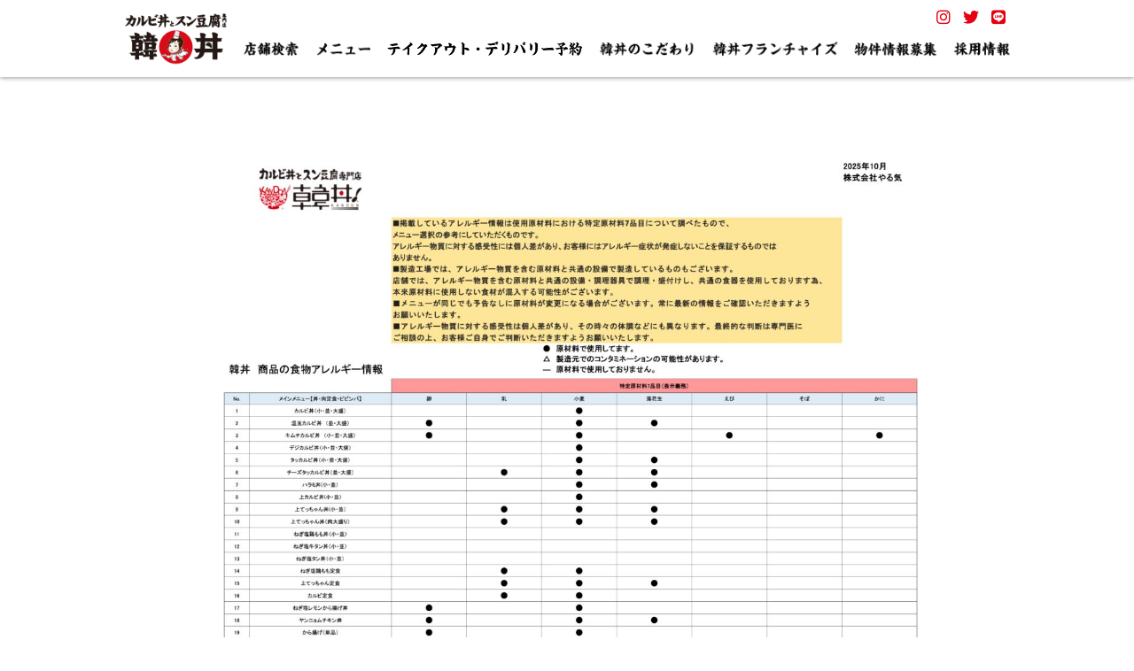

--- FILE ---
content_type: text/html; charset=UTF-8
request_url: https://kandon.jp/allergies/
body_size: 12819
content:
<!DOCTYPE html>
<html lang="ja">
<head>
	<meta charset="utf-8">
	<meta name="viewport" content="width=device-width,initial-scale=1.0,maximum-scale=1.0, minimum-scale=1.0">
	<link rel="icon" type="image/png" href="https://kandon.jp/wp-content/themes/kandon2020/images/favicon.png">
	<link rel="stylesheet" href="https://kandon.jp/wp-content/themes/kandon2020/css/reset.css" type="text/css">
	<link rel="stylesheet" href="https://kandon.jp/wp-content/themes/kandon2020/js/slick/slick.css" type="text/css">
	<link rel="stylesheet" href="https://kandon.jp/wp-content/themes/kandon2020/js/slick/slick-theme.css" type="text/css">

	<link href="https://use.fontawesome.com/releases/v5.14.0/css/all.css" rel="stylesheet">
	<!-- jQuery 1.8 or later, 33 KB -->
	<script src="https://ajax.googleapis.com/ajax/libs/jquery/1.11.1/jquery.min.js"></script>
	<link rel="preconnect" href="https://fonts.gstatic.com">
	<link href="https://fonts.googleapis.com/css2?family=Oswald:wght@400&display=swap" rel="stylesheet">
  <title>アレルギー一覧 | 韓丼</title>

		<!-- All in One SEO 4.9.3 - aioseo.com -->
	<meta name="robots" content="max-image-preview:large" />
	<link rel="canonical" href="https://kandon.jp/allergies/" />
	<meta name="generator" content="All in One SEO (AIOSEO) 4.9.3" />

		<!-- Global site tag (gtag.js) - Google Analytics -->
<script async src="https://www.googletagmanager.com/gtag/js?id=G-EYHT2FS7TK"></script>
<script>
  window.dataLayer = window.dataLayer || [];
  function gtag(){dataLayer.push(arguments);}
  gtag('js', new Date());

  gtag('config', 'G-EYHT2FS7TK');
</script>
		<meta property="og:locale" content="ja_JP" />
		<meta property="og:site_name" content="韓丼 | 【京都名物】カルビ丼とスン豆腐専門店" />
		<meta property="og:type" content="article" />
		<meta property="og:title" content="アレルギー一覧 | 韓丼" />
		<meta property="og:url" content="https://kandon.jp/allergies/" />
		<meta property="article:published_time" content="2021-03-23T01:59:05+00:00" />
		<meta property="article:modified_time" content="2025-10-07T07:01:39+00:00" />
		<meta name="twitter:card" content="summary" />
		<meta name="twitter:title" content="アレルギー一覧 | 韓丼" />
		<script type="application/ld+json" class="aioseo-schema">
			{"@context":"https:\/\/schema.org","@graph":[{"@type":"BreadcrumbList","@id":"https:\/\/kandon.jp\/allergies\/#breadcrumblist","itemListElement":[{"@type":"ListItem","@id":"https:\/\/kandon.jp#listItem","position":1,"name":"\u30db\u30fc\u30e0","item":"https:\/\/kandon.jp","nextItem":{"@type":"ListItem","@id":"https:\/\/kandon.jp\/allergies\/#listItem","name":"\u30a2\u30ec\u30eb\u30ae\u30fc\u4e00\u89a7"}},{"@type":"ListItem","@id":"https:\/\/kandon.jp\/allergies\/#listItem","position":2,"name":"\u30a2\u30ec\u30eb\u30ae\u30fc\u4e00\u89a7","previousItem":{"@type":"ListItem","@id":"https:\/\/kandon.jp#listItem","name":"\u30db\u30fc\u30e0"}}]},{"@type":"Organization","@id":"https:\/\/kandon.jp\/#organization","name":"\u30ab\u30eb\u30d3\u4e3c\u3068\u30b9\u30f3\u8c46\u8150\u5c02\u9580\u5e97 \u97d3\u4e3c","description":"\u3010\u4eac\u90fd\u540d\u7269\u3011\u30ab\u30eb\u30d3\u4e3c\u3068\u30b9\u30f3\u8c46\u8150\u5c02\u9580\u5e97","url":"https:\/\/kandon.jp\/","logo":{"@type":"ImageObject","url":"https:\/\/kandon.jp\/wp-content\/uploads\/2020\/11\/cropped-favicon.png","@id":"https:\/\/kandon.jp\/allergies\/#organizationLogo","width":512,"height":512},"image":{"@id":"https:\/\/kandon.jp\/allergies\/#organizationLogo"}},{"@type":"WebPage","@id":"https:\/\/kandon.jp\/allergies\/#webpage","url":"https:\/\/kandon.jp\/allergies\/","name":"\u30a2\u30ec\u30eb\u30ae\u30fc\u4e00\u89a7 | \u97d3\u4e3c","inLanguage":"ja","isPartOf":{"@id":"https:\/\/kandon.jp\/#website"},"breadcrumb":{"@id":"https:\/\/kandon.jp\/allergies\/#breadcrumblist"},"datePublished":"2021-03-23T10:59:05+09:00","dateModified":"2025-10-07T16:01:39+09:00"},{"@type":"WebSite","@id":"https:\/\/kandon.jp\/#website","url":"https:\/\/kandon.jp\/","name":"\u97d3\u4e3c","description":"\u3010\u4eac\u90fd\u540d\u7269\u3011\u30ab\u30eb\u30d3\u4e3c\u3068\u30b9\u30f3\u8c46\u8150\u5c02\u9580\u5e97","inLanguage":"ja","publisher":{"@id":"https:\/\/kandon.jp\/#organization"}}]}
		</script>
		<!-- All in One SEO -->

<link rel="alternate" title="oEmbed (JSON)" type="application/json+oembed" href="https://kandon.jp/wp-json/oembed/1.0/embed?url=https%3A%2F%2Fkandon.jp%2Fallergies%2F" />
<link rel="alternate" title="oEmbed (XML)" type="text/xml+oembed" href="https://kandon.jp/wp-json/oembed/1.0/embed?url=https%3A%2F%2Fkandon.jp%2Fallergies%2F&#038;format=xml" />
<style id='wp-img-auto-sizes-contain-inline-css' type='text/css'>
img:is([sizes=auto i],[sizes^="auto," i]){contain-intrinsic-size:3000px 1500px}
/*# sourceURL=wp-img-auto-sizes-contain-inline-css */
</style>
<style id='wp-emoji-styles-inline-css' type='text/css'>

	img.wp-smiley, img.emoji {
		display: inline !important;
		border: none !important;
		box-shadow: none !important;
		height: 1em !important;
		width: 1em !important;
		margin: 0 0.07em !important;
		vertical-align: -0.1em !important;
		background: none !important;
		padding: 0 !important;
	}
/*# sourceURL=wp-emoji-styles-inline-css */
</style>
<style id='wp-block-library-inline-css' type='text/css'>
:root{--wp-block-synced-color:#7a00df;--wp-block-synced-color--rgb:122,0,223;--wp-bound-block-color:var(--wp-block-synced-color);--wp-editor-canvas-background:#ddd;--wp-admin-theme-color:#007cba;--wp-admin-theme-color--rgb:0,124,186;--wp-admin-theme-color-darker-10:#006ba1;--wp-admin-theme-color-darker-10--rgb:0,107,160.5;--wp-admin-theme-color-darker-20:#005a87;--wp-admin-theme-color-darker-20--rgb:0,90,135;--wp-admin-border-width-focus:2px}@media (min-resolution:192dpi){:root{--wp-admin-border-width-focus:1.5px}}.wp-element-button{cursor:pointer}:root .has-very-light-gray-background-color{background-color:#eee}:root .has-very-dark-gray-background-color{background-color:#313131}:root .has-very-light-gray-color{color:#eee}:root .has-very-dark-gray-color{color:#313131}:root .has-vivid-green-cyan-to-vivid-cyan-blue-gradient-background{background:linear-gradient(135deg,#00d084,#0693e3)}:root .has-purple-crush-gradient-background{background:linear-gradient(135deg,#34e2e4,#4721fb 50%,#ab1dfe)}:root .has-hazy-dawn-gradient-background{background:linear-gradient(135deg,#faaca8,#dad0ec)}:root .has-subdued-olive-gradient-background{background:linear-gradient(135deg,#fafae1,#67a671)}:root .has-atomic-cream-gradient-background{background:linear-gradient(135deg,#fdd79a,#004a59)}:root .has-nightshade-gradient-background{background:linear-gradient(135deg,#330968,#31cdcf)}:root .has-midnight-gradient-background{background:linear-gradient(135deg,#020381,#2874fc)}:root{--wp--preset--font-size--normal:16px;--wp--preset--font-size--huge:42px}.has-regular-font-size{font-size:1em}.has-larger-font-size{font-size:2.625em}.has-normal-font-size{font-size:var(--wp--preset--font-size--normal)}.has-huge-font-size{font-size:var(--wp--preset--font-size--huge)}.has-text-align-center{text-align:center}.has-text-align-left{text-align:left}.has-text-align-right{text-align:right}.has-fit-text{white-space:nowrap!important}#end-resizable-editor-section{display:none}.aligncenter{clear:both}.items-justified-left{justify-content:flex-start}.items-justified-center{justify-content:center}.items-justified-right{justify-content:flex-end}.items-justified-space-between{justify-content:space-between}.screen-reader-text{border:0;clip-path:inset(50%);height:1px;margin:-1px;overflow:hidden;padding:0;position:absolute;width:1px;word-wrap:normal!important}.screen-reader-text:focus{background-color:#ddd;clip-path:none;color:#444;display:block;font-size:1em;height:auto;left:5px;line-height:normal;padding:15px 23px 14px;text-decoration:none;top:5px;width:auto;z-index:100000}html :where(.has-border-color){border-style:solid}html :where([style*=border-top-color]){border-top-style:solid}html :where([style*=border-right-color]){border-right-style:solid}html :where([style*=border-bottom-color]){border-bottom-style:solid}html :where([style*=border-left-color]){border-left-style:solid}html :where([style*=border-width]){border-style:solid}html :where([style*=border-top-width]){border-top-style:solid}html :where([style*=border-right-width]){border-right-style:solid}html :where([style*=border-bottom-width]){border-bottom-style:solid}html :where([style*=border-left-width]){border-left-style:solid}html :where(img[class*=wp-image-]){height:auto;max-width:100%}:where(figure){margin:0 0 1em}html :where(.is-position-sticky){--wp-admin--admin-bar--position-offset:var(--wp-admin--admin-bar--height,0px)}@media screen and (max-width:600px){html :where(.is-position-sticky){--wp-admin--admin-bar--position-offset:0px}}

/*# sourceURL=wp-block-library-inline-css */
</style><style id='wp-block-image-inline-css' type='text/css'>
.wp-block-image>a,.wp-block-image>figure>a{display:inline-block}.wp-block-image img{box-sizing:border-box;height:auto;max-width:100%;vertical-align:bottom}@media not (prefers-reduced-motion){.wp-block-image img.hide{visibility:hidden}.wp-block-image img.show{animation:show-content-image .4s}}.wp-block-image[style*=border-radius] img,.wp-block-image[style*=border-radius]>a{border-radius:inherit}.wp-block-image.has-custom-border img{box-sizing:border-box}.wp-block-image.aligncenter{text-align:center}.wp-block-image.alignfull>a,.wp-block-image.alignwide>a{width:100%}.wp-block-image.alignfull img,.wp-block-image.alignwide img{height:auto;width:100%}.wp-block-image .aligncenter,.wp-block-image .alignleft,.wp-block-image .alignright,.wp-block-image.aligncenter,.wp-block-image.alignleft,.wp-block-image.alignright{display:table}.wp-block-image .aligncenter>figcaption,.wp-block-image .alignleft>figcaption,.wp-block-image .alignright>figcaption,.wp-block-image.aligncenter>figcaption,.wp-block-image.alignleft>figcaption,.wp-block-image.alignright>figcaption{caption-side:bottom;display:table-caption}.wp-block-image .alignleft{float:left;margin:.5em 1em .5em 0}.wp-block-image .alignright{float:right;margin:.5em 0 .5em 1em}.wp-block-image .aligncenter{margin-left:auto;margin-right:auto}.wp-block-image :where(figcaption){margin-bottom:1em;margin-top:.5em}.wp-block-image.is-style-circle-mask img{border-radius:9999px}@supports ((-webkit-mask-image:none) or (mask-image:none)) or (-webkit-mask-image:none){.wp-block-image.is-style-circle-mask img{border-radius:0;-webkit-mask-image:url('data:image/svg+xml;utf8,<svg viewBox="0 0 100 100" xmlns="http://www.w3.org/2000/svg"><circle cx="50" cy="50" r="50"/></svg>');mask-image:url('data:image/svg+xml;utf8,<svg viewBox="0 0 100 100" xmlns="http://www.w3.org/2000/svg"><circle cx="50" cy="50" r="50"/></svg>');mask-mode:alpha;-webkit-mask-position:center;mask-position:center;-webkit-mask-repeat:no-repeat;mask-repeat:no-repeat;-webkit-mask-size:contain;mask-size:contain}}:root :where(.wp-block-image.is-style-rounded img,.wp-block-image .is-style-rounded img){border-radius:9999px}.wp-block-image figure{margin:0}.wp-lightbox-container{display:flex;flex-direction:column;position:relative}.wp-lightbox-container img{cursor:zoom-in}.wp-lightbox-container img:hover+button{opacity:1}.wp-lightbox-container button{align-items:center;backdrop-filter:blur(16px) saturate(180%);background-color:#5a5a5a40;border:none;border-radius:4px;cursor:zoom-in;display:flex;height:20px;justify-content:center;opacity:0;padding:0;position:absolute;right:16px;text-align:center;top:16px;width:20px;z-index:100}@media not (prefers-reduced-motion){.wp-lightbox-container button{transition:opacity .2s ease}}.wp-lightbox-container button:focus-visible{outline:3px auto #5a5a5a40;outline:3px auto -webkit-focus-ring-color;outline-offset:3px}.wp-lightbox-container button:hover{cursor:pointer;opacity:1}.wp-lightbox-container button:focus{opacity:1}.wp-lightbox-container button:focus,.wp-lightbox-container button:hover,.wp-lightbox-container button:not(:hover):not(:active):not(.has-background){background-color:#5a5a5a40;border:none}.wp-lightbox-overlay{box-sizing:border-box;cursor:zoom-out;height:100vh;left:0;overflow:hidden;position:fixed;top:0;visibility:hidden;width:100%;z-index:100000}.wp-lightbox-overlay .close-button{align-items:center;cursor:pointer;display:flex;justify-content:center;min-height:40px;min-width:40px;padding:0;position:absolute;right:calc(env(safe-area-inset-right) + 16px);top:calc(env(safe-area-inset-top) + 16px);z-index:5000000}.wp-lightbox-overlay .close-button:focus,.wp-lightbox-overlay .close-button:hover,.wp-lightbox-overlay .close-button:not(:hover):not(:active):not(.has-background){background:none;border:none}.wp-lightbox-overlay .lightbox-image-container{height:var(--wp--lightbox-container-height);left:50%;overflow:hidden;position:absolute;top:50%;transform:translate(-50%,-50%);transform-origin:top left;width:var(--wp--lightbox-container-width);z-index:9999999999}.wp-lightbox-overlay .wp-block-image{align-items:center;box-sizing:border-box;display:flex;height:100%;justify-content:center;margin:0;position:relative;transform-origin:0 0;width:100%;z-index:3000000}.wp-lightbox-overlay .wp-block-image img{height:var(--wp--lightbox-image-height);min-height:var(--wp--lightbox-image-height);min-width:var(--wp--lightbox-image-width);width:var(--wp--lightbox-image-width)}.wp-lightbox-overlay .wp-block-image figcaption{display:none}.wp-lightbox-overlay button{background:none;border:none}.wp-lightbox-overlay .scrim{background-color:#fff;height:100%;opacity:.9;position:absolute;width:100%;z-index:2000000}.wp-lightbox-overlay.active{visibility:visible}@media not (prefers-reduced-motion){.wp-lightbox-overlay.active{animation:turn-on-visibility .25s both}.wp-lightbox-overlay.active img{animation:turn-on-visibility .35s both}.wp-lightbox-overlay.show-closing-animation:not(.active){animation:turn-off-visibility .35s both}.wp-lightbox-overlay.show-closing-animation:not(.active) img{animation:turn-off-visibility .25s both}.wp-lightbox-overlay.zoom.active{animation:none;opacity:1;visibility:visible}.wp-lightbox-overlay.zoom.active .lightbox-image-container{animation:lightbox-zoom-in .4s}.wp-lightbox-overlay.zoom.active .lightbox-image-container img{animation:none}.wp-lightbox-overlay.zoom.active .scrim{animation:turn-on-visibility .4s forwards}.wp-lightbox-overlay.zoom.show-closing-animation:not(.active){animation:none}.wp-lightbox-overlay.zoom.show-closing-animation:not(.active) .lightbox-image-container{animation:lightbox-zoom-out .4s}.wp-lightbox-overlay.zoom.show-closing-animation:not(.active) .lightbox-image-container img{animation:none}.wp-lightbox-overlay.zoom.show-closing-animation:not(.active) .scrim{animation:turn-off-visibility .4s forwards}}@keyframes show-content-image{0%{visibility:hidden}99%{visibility:hidden}to{visibility:visible}}@keyframes turn-on-visibility{0%{opacity:0}to{opacity:1}}@keyframes turn-off-visibility{0%{opacity:1;visibility:visible}99%{opacity:0;visibility:visible}to{opacity:0;visibility:hidden}}@keyframes lightbox-zoom-in{0%{transform:translate(calc((-100vw + var(--wp--lightbox-scrollbar-width))/2 + var(--wp--lightbox-initial-left-position)),calc(-50vh + var(--wp--lightbox-initial-top-position))) scale(var(--wp--lightbox-scale))}to{transform:translate(-50%,-50%) scale(1)}}@keyframes lightbox-zoom-out{0%{transform:translate(-50%,-50%) scale(1);visibility:visible}99%{visibility:visible}to{transform:translate(calc((-100vw + var(--wp--lightbox-scrollbar-width))/2 + var(--wp--lightbox-initial-left-position)),calc(-50vh + var(--wp--lightbox-initial-top-position))) scale(var(--wp--lightbox-scale));visibility:hidden}}
/*# sourceURL=https://kandon.jp/wp-includes/blocks/image/style.min.css */
</style>
<style id='wp-block-paragraph-inline-css' type='text/css'>
.is-small-text{font-size:.875em}.is-regular-text{font-size:1em}.is-large-text{font-size:2.25em}.is-larger-text{font-size:3em}.has-drop-cap:not(:focus):first-letter{float:left;font-size:8.4em;font-style:normal;font-weight:100;line-height:.68;margin:.05em .1em 0 0;text-transform:uppercase}body.rtl .has-drop-cap:not(:focus):first-letter{float:none;margin-left:.1em}p.has-drop-cap.has-background{overflow:hidden}:root :where(p.has-background){padding:1.25em 2.375em}:where(p.has-text-color:not(.has-link-color)) a{color:inherit}p.has-text-align-left[style*="writing-mode:vertical-lr"],p.has-text-align-right[style*="writing-mode:vertical-rl"]{rotate:180deg}
/*# sourceURL=https://kandon.jp/wp-includes/blocks/paragraph/style.min.css */
</style>
<style id='global-styles-inline-css' type='text/css'>
:root{--wp--preset--aspect-ratio--square: 1;--wp--preset--aspect-ratio--4-3: 4/3;--wp--preset--aspect-ratio--3-4: 3/4;--wp--preset--aspect-ratio--3-2: 3/2;--wp--preset--aspect-ratio--2-3: 2/3;--wp--preset--aspect-ratio--16-9: 16/9;--wp--preset--aspect-ratio--9-16: 9/16;--wp--preset--color--black: #000000;--wp--preset--color--cyan-bluish-gray: #abb8c3;--wp--preset--color--white: #ffffff;--wp--preset--color--pale-pink: #f78da7;--wp--preset--color--vivid-red: #cf2e2e;--wp--preset--color--luminous-vivid-orange: #ff6900;--wp--preset--color--luminous-vivid-amber: #fcb900;--wp--preset--color--light-green-cyan: #7bdcb5;--wp--preset--color--vivid-green-cyan: #00d084;--wp--preset--color--pale-cyan-blue: #8ed1fc;--wp--preset--color--vivid-cyan-blue: #0693e3;--wp--preset--color--vivid-purple: #9b51e0;--wp--preset--gradient--vivid-cyan-blue-to-vivid-purple: linear-gradient(135deg,rgb(6,147,227) 0%,rgb(155,81,224) 100%);--wp--preset--gradient--light-green-cyan-to-vivid-green-cyan: linear-gradient(135deg,rgb(122,220,180) 0%,rgb(0,208,130) 100%);--wp--preset--gradient--luminous-vivid-amber-to-luminous-vivid-orange: linear-gradient(135deg,rgb(252,185,0) 0%,rgb(255,105,0) 100%);--wp--preset--gradient--luminous-vivid-orange-to-vivid-red: linear-gradient(135deg,rgb(255,105,0) 0%,rgb(207,46,46) 100%);--wp--preset--gradient--very-light-gray-to-cyan-bluish-gray: linear-gradient(135deg,rgb(238,238,238) 0%,rgb(169,184,195) 100%);--wp--preset--gradient--cool-to-warm-spectrum: linear-gradient(135deg,rgb(74,234,220) 0%,rgb(151,120,209) 20%,rgb(207,42,186) 40%,rgb(238,44,130) 60%,rgb(251,105,98) 80%,rgb(254,248,76) 100%);--wp--preset--gradient--blush-light-purple: linear-gradient(135deg,rgb(255,206,236) 0%,rgb(152,150,240) 100%);--wp--preset--gradient--blush-bordeaux: linear-gradient(135deg,rgb(254,205,165) 0%,rgb(254,45,45) 50%,rgb(107,0,62) 100%);--wp--preset--gradient--luminous-dusk: linear-gradient(135deg,rgb(255,203,112) 0%,rgb(199,81,192) 50%,rgb(65,88,208) 100%);--wp--preset--gradient--pale-ocean: linear-gradient(135deg,rgb(255,245,203) 0%,rgb(182,227,212) 50%,rgb(51,167,181) 100%);--wp--preset--gradient--electric-grass: linear-gradient(135deg,rgb(202,248,128) 0%,rgb(113,206,126) 100%);--wp--preset--gradient--midnight: linear-gradient(135deg,rgb(2,3,129) 0%,rgb(40,116,252) 100%);--wp--preset--font-size--small: 13px;--wp--preset--font-size--medium: 20px;--wp--preset--font-size--large: 36px;--wp--preset--font-size--x-large: 42px;--wp--preset--spacing--20: 0.44rem;--wp--preset--spacing--30: 0.67rem;--wp--preset--spacing--40: 1rem;--wp--preset--spacing--50: 1.5rem;--wp--preset--spacing--60: 2.25rem;--wp--preset--spacing--70: 3.38rem;--wp--preset--spacing--80: 5.06rem;--wp--preset--shadow--natural: 6px 6px 9px rgba(0, 0, 0, 0.2);--wp--preset--shadow--deep: 12px 12px 50px rgba(0, 0, 0, 0.4);--wp--preset--shadow--sharp: 6px 6px 0px rgba(0, 0, 0, 0.2);--wp--preset--shadow--outlined: 6px 6px 0px -3px rgb(255, 255, 255), 6px 6px rgb(0, 0, 0);--wp--preset--shadow--crisp: 6px 6px 0px rgb(0, 0, 0);}:where(.is-layout-flex){gap: 0.5em;}:where(.is-layout-grid){gap: 0.5em;}body .is-layout-flex{display: flex;}.is-layout-flex{flex-wrap: wrap;align-items: center;}.is-layout-flex > :is(*, div){margin: 0;}body .is-layout-grid{display: grid;}.is-layout-grid > :is(*, div){margin: 0;}:where(.wp-block-columns.is-layout-flex){gap: 2em;}:where(.wp-block-columns.is-layout-grid){gap: 2em;}:where(.wp-block-post-template.is-layout-flex){gap: 1.25em;}:where(.wp-block-post-template.is-layout-grid){gap: 1.25em;}.has-black-color{color: var(--wp--preset--color--black) !important;}.has-cyan-bluish-gray-color{color: var(--wp--preset--color--cyan-bluish-gray) !important;}.has-white-color{color: var(--wp--preset--color--white) !important;}.has-pale-pink-color{color: var(--wp--preset--color--pale-pink) !important;}.has-vivid-red-color{color: var(--wp--preset--color--vivid-red) !important;}.has-luminous-vivid-orange-color{color: var(--wp--preset--color--luminous-vivid-orange) !important;}.has-luminous-vivid-amber-color{color: var(--wp--preset--color--luminous-vivid-amber) !important;}.has-light-green-cyan-color{color: var(--wp--preset--color--light-green-cyan) !important;}.has-vivid-green-cyan-color{color: var(--wp--preset--color--vivid-green-cyan) !important;}.has-pale-cyan-blue-color{color: var(--wp--preset--color--pale-cyan-blue) !important;}.has-vivid-cyan-blue-color{color: var(--wp--preset--color--vivid-cyan-blue) !important;}.has-vivid-purple-color{color: var(--wp--preset--color--vivid-purple) !important;}.has-black-background-color{background-color: var(--wp--preset--color--black) !important;}.has-cyan-bluish-gray-background-color{background-color: var(--wp--preset--color--cyan-bluish-gray) !important;}.has-white-background-color{background-color: var(--wp--preset--color--white) !important;}.has-pale-pink-background-color{background-color: var(--wp--preset--color--pale-pink) !important;}.has-vivid-red-background-color{background-color: var(--wp--preset--color--vivid-red) !important;}.has-luminous-vivid-orange-background-color{background-color: var(--wp--preset--color--luminous-vivid-orange) !important;}.has-luminous-vivid-amber-background-color{background-color: var(--wp--preset--color--luminous-vivid-amber) !important;}.has-light-green-cyan-background-color{background-color: var(--wp--preset--color--light-green-cyan) !important;}.has-vivid-green-cyan-background-color{background-color: var(--wp--preset--color--vivid-green-cyan) !important;}.has-pale-cyan-blue-background-color{background-color: var(--wp--preset--color--pale-cyan-blue) !important;}.has-vivid-cyan-blue-background-color{background-color: var(--wp--preset--color--vivid-cyan-blue) !important;}.has-vivid-purple-background-color{background-color: var(--wp--preset--color--vivid-purple) !important;}.has-black-border-color{border-color: var(--wp--preset--color--black) !important;}.has-cyan-bluish-gray-border-color{border-color: var(--wp--preset--color--cyan-bluish-gray) !important;}.has-white-border-color{border-color: var(--wp--preset--color--white) !important;}.has-pale-pink-border-color{border-color: var(--wp--preset--color--pale-pink) !important;}.has-vivid-red-border-color{border-color: var(--wp--preset--color--vivid-red) !important;}.has-luminous-vivid-orange-border-color{border-color: var(--wp--preset--color--luminous-vivid-orange) !important;}.has-luminous-vivid-amber-border-color{border-color: var(--wp--preset--color--luminous-vivid-amber) !important;}.has-light-green-cyan-border-color{border-color: var(--wp--preset--color--light-green-cyan) !important;}.has-vivid-green-cyan-border-color{border-color: var(--wp--preset--color--vivid-green-cyan) !important;}.has-pale-cyan-blue-border-color{border-color: var(--wp--preset--color--pale-cyan-blue) !important;}.has-vivid-cyan-blue-border-color{border-color: var(--wp--preset--color--vivid-cyan-blue) !important;}.has-vivid-purple-border-color{border-color: var(--wp--preset--color--vivid-purple) !important;}.has-vivid-cyan-blue-to-vivid-purple-gradient-background{background: var(--wp--preset--gradient--vivid-cyan-blue-to-vivid-purple) !important;}.has-light-green-cyan-to-vivid-green-cyan-gradient-background{background: var(--wp--preset--gradient--light-green-cyan-to-vivid-green-cyan) !important;}.has-luminous-vivid-amber-to-luminous-vivid-orange-gradient-background{background: var(--wp--preset--gradient--luminous-vivid-amber-to-luminous-vivid-orange) !important;}.has-luminous-vivid-orange-to-vivid-red-gradient-background{background: var(--wp--preset--gradient--luminous-vivid-orange-to-vivid-red) !important;}.has-very-light-gray-to-cyan-bluish-gray-gradient-background{background: var(--wp--preset--gradient--very-light-gray-to-cyan-bluish-gray) !important;}.has-cool-to-warm-spectrum-gradient-background{background: var(--wp--preset--gradient--cool-to-warm-spectrum) !important;}.has-blush-light-purple-gradient-background{background: var(--wp--preset--gradient--blush-light-purple) !important;}.has-blush-bordeaux-gradient-background{background: var(--wp--preset--gradient--blush-bordeaux) !important;}.has-luminous-dusk-gradient-background{background: var(--wp--preset--gradient--luminous-dusk) !important;}.has-pale-ocean-gradient-background{background: var(--wp--preset--gradient--pale-ocean) !important;}.has-electric-grass-gradient-background{background: var(--wp--preset--gradient--electric-grass) !important;}.has-midnight-gradient-background{background: var(--wp--preset--gradient--midnight) !important;}.has-small-font-size{font-size: var(--wp--preset--font-size--small) !important;}.has-medium-font-size{font-size: var(--wp--preset--font-size--medium) !important;}.has-large-font-size{font-size: var(--wp--preset--font-size--large) !important;}.has-x-large-font-size{font-size: var(--wp--preset--font-size--x-large) !important;}
/*# sourceURL=global-styles-inline-css */
</style>

<style id='classic-theme-styles-inline-css' type='text/css'>
/*! This file is auto-generated */
.wp-block-button__link{color:#fff;background-color:#32373c;border-radius:9999px;box-shadow:none;text-decoration:none;padding:calc(.667em + 2px) calc(1.333em + 2px);font-size:1.125em}.wp-block-file__button{background:#32373c;color:#fff;text-decoration:none}
/*# sourceURL=/wp-includes/css/classic-themes.min.css */
</style>
<link rel='stylesheet' id='my-main-style-css' href='https://kandon.jp/wp-content/themes/kandon2020/style.css?ver=1765270920' type='text/css' media='all' />
<link rel='stylesheet' id='jquery-lazyloadxt-spinner-css-css' href='//kandon.jp/wp-content/plugins/a3-lazy-load/assets/css/jquery.lazyloadxt.spinner.css?ver=6.9' type='text/css' media='all' />
<link rel='stylesheet' id='a3a3_lazy_load-css' href='//kandon.jp/wp-content/uploads/sass/a3_lazy_load.min.css?ver=1616035846' type='text/css' media='all' />
<script type="text/javascript" src="https://kandon.jp/wp-includes/js/jquery/jquery.min.js?ver=3.7.1" id="jquery-core-js"></script>
<script type="text/javascript" src="https://kandon.jp/wp-includes/js/jquery/jquery-migrate.min.js?ver=3.4.1" id="jquery-migrate-js"></script>
<link rel="https://api.w.org/" href="https://kandon.jp/wp-json/" /><link rel="alternate" title="JSON" type="application/json" href="https://kandon.jp/wp-json/wp/v2/pages/205" /><link rel="EditURI" type="application/rsd+xml" title="RSD" href="https://kandon.jp/xmlrpc.php?rsd" />
<meta name="generator" content="WordPress 6.9" />
<link rel='shortlink' href='https://kandon.jp/?p=205' />
<link rel="icon" href="https://kandon.jp/wp-content/uploads/2020/11/cropped-favicon-32x32.png" sizes="32x32" />
<link rel="icon" href="https://kandon.jp/wp-content/uploads/2020/11/cropped-favicon-192x192.png" sizes="192x192" />
<link rel="apple-touch-icon" href="https://kandon.jp/wp-content/uploads/2020/11/cropped-favicon-180x180.png" />
<meta name="msapplication-TileImage" content="https://kandon.jp/wp-content/uploads/2020/11/cropped-favicon-270x270.png" />
</head>
<body>
<header id="header" class="header">
<nav class="hd-nav">
	<div class="hd-nav-wrap">
		<!-- sp　ハンバーガー -->
		<details class="sp-nav">
		  <summary></summary>
		  <ul class="details-content">
		    <li><a href="https://map.kandon.jp/"><img src="https://kandon.jp/wp-content/themes/kandon2020/images/store.png" alt="店舗検索"></a></li>
			<li><a href="https://kandon.jp/menu"><img src="https://kandon.jp/wp-content/themes/kandon2020/images/menu.png" alt="メニュー"></a></li>
			<li><a href="https://kandon.jp/takeout"><img src="https://kandon.jp/wp-content/themes/kandon2020/images/takeout2.png" alt="テイクアウト"></a></li>
			<li><a href="https://kandon.jp/quality"><img src="https://kandon.jp/wp-content/themes/kandon2020/images/quality.png" alt="韓丼のこだわり"></a></li>
			<li><a href="https://kandon-fc.jp/" target="_blank" rel="noopener noreferrer"><img src="https://kandon.jp/wp-content/themes/kandon2020/images/franchise.png" alt="韓丼フランチャイズ"></a></li>
			<li><a href="https://kandon.jp/property"><img src="https://kandon.jp/wp-content/themes/kandon2020/images/property.png" alt="物件情報"></a></li>
			<li><a href="https://www.baitoru.com/op598253/kandon-index.html"><img src="https://kandon.jp/wp-content/themes/kandon2020/images/saiyou.png" alt="採用情報"></a></li>
			<li class="banner">
				<a href="https://kandon.jp/takeout">
					<img src="https://kandon.jp/wp-content/themes/kandon2020/images/sp_nav_banner.jpg" alt="テイクアウトオーダー">
				</a>
			</li>
		  </ul>
		</details>
		<!-- pc -->
		<h1><a href="https://kandon.jp"><img src="https://kandon.jp/wp-content/themes/kandon2020/images/2024/logo.png" alt="韓丼"></a></h1>
		<ul class="pc-nav">
			<li class="nav-li hd-store"><a href="https://map.kandon.jp/" ><img id="navStore" src="https://kandon.jp/wp-content/themes/kandon2020/images/store.png" alt="店舗検索" onmouseover="mouseOn('navStore')" onmouseout="mouseOff('navStore')"></a></li><li class="nav-li hd-menu"><a href="https://kandon.jp/menu" ><img id="navMenu" src="https://kandon.jp/wp-content/themes/kandon2020/images/menu.png" alt="メニュー" onmouseover="mouseOn('navMenu')" onmouseout="mouseOff('navMenu')"></a></li><li class="nav-li hd-takeout2"><a href="https://kandon.jp/takeout" ><img id="navTakeout2" src="https://kandon.jp/wp-content/themes/kandon2020/images/takeout2.png" alt="テイクアウト" onmouseover="mouseOn('navTakeout2')" onmouseout="mouseOff('navTakeout2')"></a></li><li class="nav-li hd-quality"><a href="https://kandon.jp/quality" ><img id="navQuality" src="https://kandon.jp/wp-content/themes/kandon2020/images/quality.png" alt="韓丼のこだわり" onmouseover="mouseOn('navQuality')" onmouseout="mouseOff('navQuality')"></a></li><li class="nav-li hd-franchise"><a href="https://kandon-fc.jp/" _blank><img id="navFranchise" src="https://kandon.jp/wp-content/themes/kandon2020/images/franchise.png" alt="韓丼フランチャイズ" onmouseover="mouseOn('navFranchise')" onmouseout="mouseOff('navFranchise')"></a></li><li class="nav-li hd-property"><a href="https://kandon.jp/property" ><img id="navProperty" src="https://kandon.jp/wp-content/themes/kandon2020/images/property.png" alt="物件情報" onmouseover="mouseOn('navProperty')" onmouseout="mouseOff('navProperty')"></a></li><li class="nav-li hd-saiyou"><a href="https://www.baitoru.com/op598253/kandon-index.html" ><img id="navSaiyou" src="https://kandon.jp/wp-content/themes/kandon2020/images/saiyou.png" alt="採用情報" onmouseover="mouseOn('navSaiyou')" onmouseout="mouseOff('navSaiyou')"></a></li>		</ul>
		<div class="hd-sns">
			<a href="https://www.instagram.com/kandon_yaruki/?hl=ja" target="_blank" rel="noopener noreferrer"><i class="fab fa-instagram"></i></a>
			<a href="https://twitter.com/kandon_yaruki?ref_src=twsrc%5Egoogle%7Ctwcamp%5Eserp%7Ctwgr%5Eauthor" target="_blank" rel="noopener noreferrer"><i class="fab fa-twitter"></i></a>
			<a href="https://lin.ee/QisjLm6" target="_blank" rel="noopener noreferrer"><i class="fab fa-line"></i></a>
		</div>
		<!-- sp店舗検索 -->
		<a class="sp-only store-search" href="https://map.kandon.jp/">
			<img src="https://kandon.jp/wp-content/themes/kandon2020/images/sp_nav1.png" alt="">
		</a>
	</div>
</nav>

</header>
<div class="wrap">
<div class="wp-block-image">
<figure class="aligncenter size-full"><img fetchpriority="high" decoding="async" width="1809" height="2560" src="//kandon.jp/wp-content/plugins/a3-lazy-load/assets/images/lazy_placeholder.gif" data-lazy-type="image" data-src="https://kandon.jp/wp-content/uploads/2025/10/食物アレルギー表-2025.10-4-scaled.jpg" alt="" class="lazy lazy-hidden wp-image-1223" srcset="" data-srcset="https://kandon.jp/wp-content/uploads/2025/10/食物アレルギー表-2025.10-4-scaled.jpg 1809w, https://kandon.jp/wp-content/uploads/2025/10/食物アレルギー表-2025.10-4-212x300.jpg 212w, https://kandon.jp/wp-content/uploads/2025/10/食物アレルギー表-2025.10-4-723x1024.jpg 723w, https://kandon.jp/wp-content/uploads/2025/10/食物アレルギー表-2025.10-4-768x1087.jpg 768w, https://kandon.jp/wp-content/uploads/2025/10/食物アレルギー表-2025.10-4-1085x1536.jpg 1085w, https://kandon.jp/wp-content/uploads/2025/10/食物アレルギー表-2025.10-4-1447x2048.jpg 1447w" sizes="(max-width: 1809px) 100vw, 1809px" /><noscript><img fetchpriority="high" decoding="async" width="1809" height="2560" src="https://kandon.jp/wp-content/uploads/2025/10/食物アレルギー表-2025.10-4-scaled.jpg" alt="" class="wp-image-1223" srcset="https://kandon.jp/wp-content/uploads/2025/10/食物アレルギー表-2025.10-4-scaled.jpg 1809w, https://kandon.jp/wp-content/uploads/2025/10/食物アレルギー表-2025.10-4-212x300.jpg 212w, https://kandon.jp/wp-content/uploads/2025/10/食物アレルギー表-2025.10-4-723x1024.jpg 723w, https://kandon.jp/wp-content/uploads/2025/10/食物アレルギー表-2025.10-4-768x1087.jpg 768w, https://kandon.jp/wp-content/uploads/2025/10/食物アレルギー表-2025.10-4-1085x1536.jpg 1085w, https://kandon.jp/wp-content/uploads/2025/10/食物アレルギー表-2025.10-4-1447x2048.jpg 1447w" sizes="(max-width: 1809px) 100vw, 1809px" /></noscript></figure>
</div>


<p></p>
</div>

<!-- 最上部へ戻るボタン -->
<div id="page_top"><a class="page-top-button" href="#"><i class="fas fa-angle-up"></i></a></div>

<footer class="footer">
	<ul class="footer-sp-nav">
		<li><a href="https://map.kandon.jp/"><img src="https://kandon.jp/wp-content/themes/kandon2020/images/store.png" alt="店舗検索"></a></li>
		<li><a href="https://kandon.jp/menu"><img src="https://kandon.jp/wp-content/themes/kandon2020/images/menu.png" alt="メニュー"></a></li>
		<li><a href="https://kandon.jp/takeout"><img src="https://kandon.jp/wp-content/themes/kandon2020/images/takeout2.png" alt="テイクアウト"></a></li>
		<li><a href="https://kandon.jp/quality"><img src="https://kandon.jp/wp-content/themes/kandon2020/images/quality.png" alt="韓丼のこだわり"></a></li>
		<li><a href="https://kandon-fc.jp/" target="_blank" rel="noopener noreferrer"><img src="https://kandon.jp/wp-content/themes/kandon2020/images/franchise.png" alt="韓丼フランチャイズ"></a></li>
		<li><a href="https://kandon.jp/property"><img src="https://kandon.jp/wp-content/themes/kandon2020/images/property.png" alt="物件情報"></a></li>
	</ul>
	<div class="flex item1">
		<div class="left flex">
			<ul class="first">
				<li><a href="https://map.kandon.jp/">店舗検索</a></li>
				<li><a href="https://kandon.jp/menu">メニュー</a></li>
				<li><a href="https://kandon.jp/takeout">テイクアウト・デリバリー予約</a></li>
				<li><a href="https://kandon.jp/quality">韓丼のこだわり</a></li>
			</ul>
			<ul>
				<li><a href="https://kandon-fc.jp/" target="_blank" rel="noopener noreferrer">韓丼フランチャイズ募集</a></li>
				<li><a href="https://kandon.jp/property">物件情報募集</a></li>
        <li><a href="https://www.baitoru.com/op598253/kandon-index.html">採用情報</a></li>
				<li><a href="https://www.yaruki.co.jp/privacy/" target="_blank" rel="noopener noreferrer">プライバシーポリシー</a></li>
			</ul>
		</div>
		<div class="right">
			<a href="https://kandon-fc.jp/" target="_blank" rel="noopener noreferrer"><img src="https://kandon.jp/wp-content/themes/kandon2020/images/2023/fc-img2.jpg" alt="韓丼フランチャイズ"></a>
		</div>
	</div>
	<div class="flex item2">
		<div class="left">
			<a href="https://www.baitoru.com/op598253/kandon-index.html" target="_blank" rel="noopener noreferrer"><img src="https://kandon.jp/wp-content/themes/kandon2020/images/recruit.png" alt="採用情報"></a>
		</div>
		<div class="right">
			<div class="flex">
				<a href="https://www.yaruki.co.jp/contact/" target="_blank" rel="noopener noreferrer"><img src="https://kandon.jp/wp-content/themes/kandon2020/images/form-btn.png" alt="メールフォーム"></a>
				<a href="https://www.yaruki.co.jp/" target="_blank" rel="noopener noreferrer"><img src="https://kandon.jp/wp-content/themes/kandon2020/images/corporate.png" alt="やる気グループ"></a>
			</div>
		</div>
	</div>
	<div class="sns txt-c">
    <!-- インスタアカウント -->
		<a class="btn-instagram" href="https://www.instagram.com/kandon_yaruki/?hl=ja" target="_blank" rel="noopener noreferrer"><img style="height: 34px;margin-bottom: -3px;" src="https://kandon.jp/wp-content/themes/kandon2020/images/Instagram.png" alt=""></a>
    <!-- ツイッターアカウント -->
		<a style="color:#00acee;" href="https://twitter.com/kandon_yaruki?ref_src=twsrc%5Egoogle%7Ctwcamp%5Eserp%7Ctwgr%5Eauthor" target="_blank" rel="noopener noreferrer"><i class="fab fa-twitter"></i></a>
    <!-- LINEアカウント -->
    <a style="color:#00B900;" href="https://lin.ee/QisjLm6" target="_blank" rel="noopener noreferrer"><i class="fab fa-line"></i></a>
	</div>
	<div class="txt-c">
		<a href="https://kandon.jp"><img src="https://kandon.jp/wp-content/themes/kandon2020/images/2024/logo.png" alt="韓丼ロゴ"></a>
	</div>
	<p class="copyright">&copy; 2026 KANDON</p>
<script type="speculationrules">
{"prefetch":[{"source":"document","where":{"and":[{"href_matches":"/*"},{"not":{"href_matches":["/wp-*.php","/wp-admin/*","/wp-content/uploads/*","/wp-content/*","/wp-content/plugins/*","/wp-content/themes/kandon2020/*","/*\\?(.+)"]}},{"not":{"selector_matches":"a[rel~=\"nofollow\"]"}},{"not":{"selector_matches":".no-prefetch, .no-prefetch a"}}]},"eagerness":"conservative"}]}
</script>
<script type="text/javascript" id="jquery-lazyloadxt-js-extra">
/* <![CDATA[ */
var a3_lazyload_params = {"apply_images":"1","apply_videos":"1"};
//# sourceURL=jquery-lazyloadxt-js-extra
/* ]]> */
</script>
<script type="text/javascript" src="//kandon.jp/wp-content/plugins/a3-lazy-load/assets/js/jquery.lazyloadxt.extra.min.js?ver=2.7.6" id="jquery-lazyloadxt-js"></script>
<script type="text/javascript" src="//kandon.jp/wp-content/plugins/a3-lazy-load/assets/js/jquery.lazyloadxt.srcset.min.js?ver=2.7.6" id="jquery-lazyloadxt-srcset-js"></script>
<script type="text/javascript" id="jquery-lazyloadxt-extend-js-extra">
/* <![CDATA[ */
var a3_lazyload_extend_params = {"edgeY":"400","horizontal_container_classnames":""};
//# sourceURL=jquery-lazyloadxt-extend-js-extra
/* ]]> */
</script>
<script type="text/javascript" src="//kandon.jp/wp-content/plugins/a3-lazy-load/assets/js/jquery.lazyloadxt.extend.js?ver=2.7.6" id="jquery-lazyloadxt-extend-js"></script>
<script id="wp-emoji-settings" type="application/json">
{"baseUrl":"https://s.w.org/images/core/emoji/17.0.2/72x72/","ext":".png","svgUrl":"https://s.w.org/images/core/emoji/17.0.2/svg/","svgExt":".svg","source":{"concatemoji":"https://kandon.jp/wp-includes/js/wp-emoji-release.min.js?ver=6.9"}}
</script>
<script type="module">
/* <![CDATA[ */
/*! This file is auto-generated */
const a=JSON.parse(document.getElementById("wp-emoji-settings").textContent),o=(window._wpemojiSettings=a,"wpEmojiSettingsSupports"),s=["flag","emoji"];function i(e){try{var t={supportTests:e,timestamp:(new Date).valueOf()};sessionStorage.setItem(o,JSON.stringify(t))}catch(e){}}function c(e,t,n){e.clearRect(0,0,e.canvas.width,e.canvas.height),e.fillText(t,0,0);t=new Uint32Array(e.getImageData(0,0,e.canvas.width,e.canvas.height).data);e.clearRect(0,0,e.canvas.width,e.canvas.height),e.fillText(n,0,0);const a=new Uint32Array(e.getImageData(0,0,e.canvas.width,e.canvas.height).data);return t.every((e,t)=>e===a[t])}function p(e,t){e.clearRect(0,0,e.canvas.width,e.canvas.height),e.fillText(t,0,0);var n=e.getImageData(16,16,1,1);for(let e=0;e<n.data.length;e++)if(0!==n.data[e])return!1;return!0}function u(e,t,n,a){switch(t){case"flag":return n(e,"\ud83c\udff3\ufe0f\u200d\u26a7\ufe0f","\ud83c\udff3\ufe0f\u200b\u26a7\ufe0f")?!1:!n(e,"\ud83c\udde8\ud83c\uddf6","\ud83c\udde8\u200b\ud83c\uddf6")&&!n(e,"\ud83c\udff4\udb40\udc67\udb40\udc62\udb40\udc65\udb40\udc6e\udb40\udc67\udb40\udc7f","\ud83c\udff4\u200b\udb40\udc67\u200b\udb40\udc62\u200b\udb40\udc65\u200b\udb40\udc6e\u200b\udb40\udc67\u200b\udb40\udc7f");case"emoji":return!a(e,"\ud83e\u1fac8")}return!1}function f(e,t,n,a){let r;const o=(r="undefined"!=typeof WorkerGlobalScope&&self instanceof WorkerGlobalScope?new OffscreenCanvas(300,150):document.createElement("canvas")).getContext("2d",{willReadFrequently:!0}),s=(o.textBaseline="top",o.font="600 32px Arial",{});return e.forEach(e=>{s[e]=t(o,e,n,a)}),s}function r(e){var t=document.createElement("script");t.src=e,t.defer=!0,document.head.appendChild(t)}a.supports={everything:!0,everythingExceptFlag:!0},new Promise(t=>{let n=function(){try{var e=JSON.parse(sessionStorage.getItem(o));if("object"==typeof e&&"number"==typeof e.timestamp&&(new Date).valueOf()<e.timestamp+604800&&"object"==typeof e.supportTests)return e.supportTests}catch(e){}return null}();if(!n){if("undefined"!=typeof Worker&&"undefined"!=typeof OffscreenCanvas&&"undefined"!=typeof URL&&URL.createObjectURL&&"undefined"!=typeof Blob)try{var e="postMessage("+f.toString()+"("+[JSON.stringify(s),u.toString(),c.toString(),p.toString()].join(",")+"));",a=new Blob([e],{type:"text/javascript"});const r=new Worker(URL.createObjectURL(a),{name:"wpTestEmojiSupports"});return void(r.onmessage=e=>{i(n=e.data),r.terminate(),t(n)})}catch(e){}i(n=f(s,u,c,p))}t(n)}).then(e=>{for(const n in e)a.supports[n]=e[n],a.supports.everything=a.supports.everything&&a.supports[n],"flag"!==n&&(a.supports.everythingExceptFlag=a.supports.everythingExceptFlag&&a.supports[n]);var t;a.supports.everythingExceptFlag=a.supports.everythingExceptFlag&&!a.supports.flag,a.supports.everything||((t=a.source||{}).concatemoji?r(t.concatemoji):t.wpemoji&&t.twemoji&&(r(t.twemoji),r(t.wpemoji)))});
//# sourceURL=https://kandon.jp/wp-includes/js/wp-emoji-loader.min.js
/* ]]> */
</script>
</footer>
</body>
</html>
<!-- メニュータブ切り替え -->
<script>
$(function() {
  let tabs = $(".tab"); // tabのクラスを全て取得し、変数tabsに配列で定義
  $(".tab").on("click", function() { // tabをクリックしたらイベント発火
    $(".active").removeClass("active"); // activeクラスを消す
    $(this).addClass("active"); // クリックした箇所にactiveクラスを追加
    const index = tabs.index(this); // クリックした箇所がタブの何番目か判定し、定数indexとして定義
    $(".content").removeClass("show").eq(index).addClass("show"); // showクラスを消して、contentクラスのindex番目にshowクラスを追加
  })
})
function mouseOn(id) {
    var obj = document.getElementById(id);
    obj.src = "https://kandon.jp/wp-content/themes/kandon2020/images/" + id.replace("nav", "").toLowerCase() + "_h.png";
    obj.srcset = "https://kandon.jp/wp-content/themes/kandon2020/images/" + id.replace("nav", "").toLowerCase() + "_h@2x.png 2x";
}

function mouseOff(id) {
    var obj = document.getElementById(id);
    obj.src = "https://kandon.jp/wp-content/themes/kandon2020/images/" + id.replace("nav", "").toLowerCase() + ".png";
    obj.srcset = "https://kandon.jp/wp-content/themes/kandon2020/images/" + id.replace("nav", "").toLowerCase() + "@2x.png 2x";
}
</script>
<!-- Slick -->
<script src="https://kandon.jp/wp-content/themes/kandon2020/js/slick/slick.min.js"></script>
<script>
jQuery(function($){
$('.slider').slick({
	autoplay: true,
	autoplaySpeed: 4700,
	centerMode: true,
    centerPadding: '390px',
    variableWidth: true,
    arrows:true,
    slidesToShow:1,
    dots:true,
    // prevArrow: '<a class="slick-prev" href="#"><i data-icon="ei-arrow-left" data-size="m"></i></a>',
    // nextArrow: '<a class="slick-next" href="#"><i data-icon="ei-arrow-right" data-size="m"></i></a>',
    // customPaging: function(slick,index) {
    //     // スライダーのインデックス番号に対応した画像のsrcを取得
    //     var targetImage = slick.$slides.eq(index).find('img').attr('src');
    //     // slick-dots > li　の中に上記で取得した画像を設定
    //     return '<img src=" ' + targetImage + ' " data-skip-lazy/>';
    // },
    responsive: [{

      breakpoint: 1000,
      settings: {
        centerPadding: '0px',
      }

    }, {

      breakpoint: 600,
      settings: {
        
      }

    }, {

      breakpoint: 300,
      settings: "unslick" // slickを削除

    }]
});
});
jQuery(function($){
$('.sp-slider').slick({
	autoplay: true,
	autoplaySpeed: 4500,
	centerMode: true,
    //centerPadding: '390px',
    variableWidth: true,
    arrows:true,
    slidesToShow:1,
    dots:true,
    prevArrow: '<a class="slick-prev" href="#"><i data-icon="ei-arrow-left" data-size="m"></i></a>',
    nextArrow: '<a class="slick-next" href="#"><i data-icon="ei-arrow-right" data-size="m"></i></a>',
    // customPaging: function(slick,index) {
    //     // スライダーのインデックス番号に対応した画像のsrcを取得
    //     var targetImage = slick.$slides.eq(index).find('img').attr('src');
    //     // slick-dots > li　の中に上記で取得した画像を設定
    //     return '<img src=" ' + targetImage + ' " data-skip-lazy/>';
    // }
});
});
</script>
<script src="https://ajax.googleapis.com/ajax/libs/jquery/3.3.1/jquery.min.js"></script>
<script>
    jQuery(function($){
      $('img').not('.wp-post-image, .wp-block-image a img, figure img, .alignnone, #image,　.attachment img').addClass('retina');
    });
    jQuery(function($){
      $(function(){
        var retinaCheck = window.devicePixelRatio;
        if(retinaCheck >= 2) { // Retinaディスプレイのときを分岐させている
          $('img.retina').each( function() {
            var retinaimg = $(this).attr('src').replace(/\.(?=(?:png|jpg|jpeg)$)/i, '@2x.');
            $(this).attr('srcset', retinaimg + " 2x");
          });
        }
      });
    });
    jQuery(function($) {
        var pagetop = $('#page_top');   
        pagetop.hide();
        $(window).scroll(function () {
            if ($(this).scrollTop() > 900) {  //900pxスクロールしたら表示
                pagetop.fadeIn();
            } else {
                pagetop.fadeOut();
            }
        });
        pagetop.click(function () {
            $('body,html').animate({
                scrollTop: 0
            }, 300); //0.3秒かけてトップへ移動
            return false;
        });
    });
</script>
<script>document.addEventListener('touchstart',function(){});</script>

--- FILE ---
content_type: text/css
request_url: https://kandon.jp/wp-content/themes/kandon2020/style.css?ver=1765270920
body_size: 12665
content:
@charset "UTF-8";
/*
Theme Name: kandon2020
Version: 1.2.2
Description: theme for kandon's web site.
Author: kanaya
License: GNU General Public License v2 or later
License URI: http://www.gnu.org/licenses/gpl-2.0.html
*/
/* 共通部分
-----------------------------------------*/
html{
	font-size: 16px;
	background-color: #fff;
}
body{
	font-family: "Helvetica Neue",
	Arial,
	"Hiragino Kaku Gothic ProN",
	"Hiragino Sans",
	Meiryo,
	sans-serif;
	/*font-family: "Yu Gothic Medium", "游ゴシック Medium",YuGothic,"游ゴシック体","ヒラギノ角ゴ Pro W3",sans-serif;*/
	line-height: 1.7;
	overflow-wrap: break-word;
	color: #23220e;
	max-width: 100vw;
	margin: 0 auto;
}
html, body {
  overflow-x: hidden;
  touch-action: pan-y;          /* 横方向のパンを抑制（縦スクロールは許可） */
  overscroll-behavior-x: none;  /* スクロールの連鎖やオーバースクロールを抑制 */
}
a{
	text-decoration: none;
	color: #23220e;
}
a:hover {
	opacity: 0.65;
	transition: 0.2s;
}
img{
	max-width: 100%;
	height: auto;
	-webkit-backface-visibility: hidden;
}
li {
	list-style: none;
}
::selection {
	background: #e50012;
	color: #ffffff;
}

/* for Firefox */
::-moz-selection {
	background: #e50012;
	color: #ffffff;
}
.header {
	position: relative;
	z-index: 99999;
}

.hd-nav {
	box-shadow: 0 1px 5px 0 rgba(0, 0, 0, .4);
}
.hd-nav {
	padding: 10px 0;
	background-color: #fff;
}
.hd-nav-wrap {
	display: flex;
	justify-content: space-between;
	align-items: center;
	max-width: 1000px;
	margin: 0 auto;
}
.hd-nav-wrap h1 {
	line-height: 1;
}
.hd-nav-wrap h1 a img {
	width: 120px;
	object-fit: contain;
}
.pc-nav {
	display: flex;
	align-items: center;
}
.pc-nav li {
	margin: 25px 0 0 18px;
}
.pc-nav li a:hover {
	opacity: 1;
}
.pc-nav li a {
	display: flex;
}
.pc-nav li a img {
	height: 18px;
	object-fit: contain;
}
.hd-sns {
	position: absolute;
	top: 5px;
	right: calc((100vw - 1000px) / 2);
}
.hd-sns a {
	font-size: 18px;
	color: #e50012;
	padding: 0 5px;
}
.wrap {
	max-width: 1000px;
	margin: 40px auto 80px;
}
.flex {
	display: flex;
	justify-content: space-between;
}
main {
	max-width: 930px;
	overflow-wrap: break-word;
	word-break: break-word;
}
pre {
	white-space: pre-wrap;
	word-wrap: break-word;
}
.alignnone img {
	max-width: 930px;
	width: 100%;
	box-sizing: border-box;
}
h2.page-title,
h1.post-title {
	font-size: 1.5rem;
}
.prev-next {
	margin-top: 20px;
}
#sidebar {
	max-width: 240px;
	width: 240px;
	margin-left: 30px;
}
.footer {
	background-color: #f4f4f4;
}
.footer > .flex {
	max-width: 1000px;
	margin: 0 auto;
}
.footer .item1 {
	padding: 80px 0 15px;
}
.footer .item1 .left {
	padding-left: 20px;
}
.footer .item1 .left ul.first {
	margin-right: 40px;
}
.footer .item1 .left ul li {
	padding-bottom: 12px;
}
.footer .item2 .right .flex {
	width: 462px;
	justify-content: space-between;
}
.footer .sns {
	padding: 40px;
}
.footer .sns a {
	font-size: 36px;
	margin: 0 20px;
}

.footer .copyright {
	text-align: center;
	padding: 20px 0;
}
#sidebar .widget {
	padding-top: 30px;
	margin-bottom: 20px;
}
.sp-only,
.sp-nav,
.footer-sp-nav {
	display: none;
}
.txt-c {
	text-align: center;
}
/* スライダー */
.home-slider {
	background-color: #f2f2f2;
	padding-top: 9px;
}
/*==================================================
*
*               共通フッター
*
====================================================*/

/*==================================================
*
*               slick CSS
*
====================================================*/
.slider{
	width: 100vw;
	margin: 0 auto;
	position: relative;
	opacity: 0;
	transition: opacity .3s linear;
}
.slick-dotted.slick-slider {
	padding-bottom: 26px;
}
.slider.slick-initialized{
	opacity: 1;
}
.slider li a img{
	max-width: 100vw;
	object-fit: cover;
	height: 445px;
	width: 1000px;
}
/*slick setting*/
.slick-prev:before,
.slick-next:before {
	color: #000;
}
.slider.slick-initialized .slick-slide {
	margin: 0 5px 20px;
}
.slider li:hover a img,
.slider.slick-initialized .slick-slide a:hover {
	opacity: 0.7;
}
.slick-dots {
	position: absolute;
	left: 50%;
	bottom: 0;
	line-height: 0.8;
	transform: translate(-50%,-50%);
	width: fit-content;
}
.slick-dots li button:before{
	font-size: 12px!important;
}
.slick-arrow {
	position: absolute;
	top: unset;
	bottom: 0;
	z-index: 999;
	line-height: 0.8;
}
.slick-prev:hover,
.slick-prev:focus {
	background: url('images/2025/prev.png') no-repeat center center;
	background-size: contain;
}
.slick-next:hover,
.slick-next:focus {
	background: url('images/2025/next.png') no-repeat center center;
	background-size: contain;
}
.slick-prev::before,
.slick-next::before {
    content: '' !important;
}
.slick-prev {
	background: url('images/2025/prev.png') no-repeat center center;
	background-size: contain;
	transform: translate(-50%,-50%);
	width: 24px; 
	height: 24px;
	left: 35vw;
}
.slick-next {
	background: url('images/2025/next.png') no-repeat center center;
	background-size: contain;
	width: 24px;
	height: 24px;
	right: 35vw;
}
/*.slick-dots li {
	width: 120px;
	margin: 0 10px;
}
.slick-dots li img {
	width: 120px;
	height: 55px;
	padding-bottom: 20px;
	object-fit: cover;
}
.slick-dots li.slick-active img {
	opacity: 1;
	border-bottom: solid 4px #e50012;
	width: 116px;
	height: 51px;
}*/

/*==================================================*/
a.covid-button {
	display: flex;
	align-items: center;
	justify-content: center;
	font-size: 28px;
	font-weight: bold;
	color: #fff;
	background-color: #e50012;
	border-radius: 8px;
	width: 100%;
	max-width: 700px;
	height: 80px;
	margin: 80px auto;
}
/*==================================================
*
*               お知らせ・新店舗情報
*
====================================================*/
#infoStore data {
	display: block;
	font-size: 12px;
	color: #666;
}
#infoStore .left,
#infoStore .right {
	max-width: calc(100vw - 40px);
	width: 456px;
}
#infoStore .title {
	padding: 15px 0;
	border-bottom: solid 1px #ccc;
}
#infoStore li {
	padding: 5px 3px;
	border-bottom: solid 1px #ccc;
}
#infoStore li a:hover,
.footer .item1 .left ul li a:hover {
	color: #e50012;
	text-decoration: underline;
	opacity: 1;
	transition: 0s;
}
.archive {
	font-size: 14px;
	font-weight: bold;
	display: flex;
	align-items: center;
	line-height: 1;
}
.archive i {
	font-size: 18px;
}
/*==================================================
*
*               韓丼のメニュー
*
====================================================*/
#menu {
	max-width: 1000px;
	margin: 40px auto;
}
.flex.menu {
	flex-direction: column;
	margin: -80px auto 0;
}
h2.menu {
	padding: 40px 0;
}
.more a {
	width: 139px;
	height: 139px;
	display: flex;
	align-items: center;
	justify-content: center;
	font-size: 17px;
	font-weight: bold;
	color: #fff;
	background-color: #333;
	margin-left: 2px;
}
.more a:hover {
	opacity: 1;
	transition: 0s;
	background-color: #e50012;
}
.menu .low {
	line-height: 0;
	padding: 80px 0;
}
.menu .low a img {
	border: solid 1px #ccc;
}
.upp > .flex {
	justify-content: center;
}
.menu + .flex > .flex a img {
	margin: 0 2px;
}
/*==================================================
*
*               テイクアウト・デリバリー
*
====================================================*/
.takeout, .deli {
	width: 50vw;
	height: 400px;
	transition: 0.2s;
	background-repeat: no-repeat;
}
.takeout {
	background-image: url(images/takeout-bg.png);
	background-position: bottom;
	background-position-y: 70%;
	background-size: 150%;
}
.deli {
	background-image: url(images/delivery-bg.png);
	background-position: center;
	background-position-y: 60%;
	background-size: 120%;
}
.takeout .bg {
	background-color: #808080;
}
.deli .bg {
	background-color: #848075;
}
.takeout > .bg,
.deli > .bg {
	display: block;
	position: absolute;
	width: 50vw;
	height: 400px;
	mix-blend-mode: multiply;
	z-index: 0;
}
.takeout:hover {
	background-size: 190%;
	transition: 0.3s;
}

.deli:hover {
	background-size: 150%;
	transition: 0.3s;
}
.takeout > .flex,
.deli > .flex {
	height: 400px;
	display: flex;
	align-items: center;
	padding: 0 4%;
}
.takeout > .flex a,
.deli > .flex a {
	z-index: 999;
	color: #fff;
	font-size: 17px;
	font-weight: bold;
	display: flex;
	flex-direction: column;
	align-items: center;
	justify-content: center;
	align-content: center;
	width: 444px;
	height: 227px;
	border: solid 2px;
	border-radius: 10px;
}
.takeout > .flex a p,
.deli > .flex a p {
	padding: 30px 0 0;
}
.takeout > .flex a img,
.deli > .flex a img {
	padding: 10px 0 0;
}
/*==================================================
*
*               韓丼のこだわり
*
====================================================*/
.quality {
	width: 100vw;
	height: 400px;
	background-image: url(images/quality/quality-bg.png);
	background-position: bottom;
	background-position-y: 70%;
	background-size: 100%;
	margin: 20px 0;
}
.quality video {
	display: none;
}
.quality:hover {
	background-image: none;
}
.quality:hover video {
	display: block;
	position: relative;
	top: -400px;
	width: 100vw;
	height: 400px;
	object-fit: cover;
	object-position: center;
	z-index: 0;
}
.quality > .bg {
	display: block;
	position: absolute;
	width: 100vw;
	height: 400px;
	background-color: #848484;
	mix-blend-mode: multiply;
	z-index: 1;
}
.quality:hover > .bg {
	background-color: #a8a8a8;
}
.quality > .flex {
	height: 400px;
	display: flex;
	justify-content: center;
	align-items: center;
	margin: 0 auto;
	max-width: 1000px;
}
.quality > .flex a {
	display: flex;
	justify-content: center;
	align-items: center;
	color: #fff;
	z-index: 999;
	width: 950px;
	height: 250px;
	border: solid 2px;
	border-radius: 10px;
}
/*==================================================
*
*               店舗検索
*
====================================================*/
.store {
	/*background-color: #fbf9ef;*/
	background-color: #f4f4f4;
	background-image: url(images/store_bg2.png);
	background-repeat: no-repeat;
	height: 600px;
	background-position: -10% 160%;
}
.store > .flex {
	max-width: 1000px;
	margin: 0 auto;
}
.store > .flex  > .left {
	padding-left: 4%;
}
.store > .flex  > .left h2 {
	padding: 90px 0 0;
}
.store > .flex  > .left > p {
	font-size: 21px;
	padding: 20px 0 60px;
	text-shadow: 0 0 6px #fbf9ef;
}
.store > .flex  > .left a {
	background-color: #333;
	color: #fff;
	font-size: 21px;
	font-weight: bold;
	width: 400px;
	height: 75px;
	display: flex;
	align-items: center;
	justify-content: space-around;
}
.store > .flex  > .left a:hover {
	opacity: 1;
	background-color: #e50012;
}
.store > .flex  > .right {
	background-image: url(images/japan.png);
	background-position: left;
	width: 520px;
	height: 600px;
	background-repeat: no-repeat;
	display: flex;
	justify-content: space-between;
}
.store > .flex  > .right > .left {
	display: flex;
	flex-direction: column;
	justify-content: center;
	padding-left: 20px;
}
.store > .flex  > .right > .right {
	display: flex;
	align-items: flex-end;
}
.store > .flex  > .right > .right img {
	padding-bottom: 20px;
}
.store > .flex  > .right > .left h2 {
	font-size: 35px;
	line-height: 1.2;
}
.store > .flex  > .right > .left h2 span {
	font-size: 50px;
}
.store > .flex  > .right > .left p {
	text-align: right;
	padding-bottom: 40px;
}
/*==================================================
*
*               ギャラリー
*
====================================================*/
.gallery {
	margin-bottom: 120px;
}
.gallery h2 {
	padding: 30px 0 50px;
}
.gallery .flex {
	font-size: 18px;
}
.gallery h3 {
	padding: 20px 0;
}
 .gallery iframe {
	max-width: calc(50vw - 20px);
 }


/*==================================================
*
*               固定ページ メニュー
*
====================================================*/
#menuPage {
	max-height: 250px;
	height: 15vw;
	background-color: #f2f2f2;
	display: flex;
	justify-content: center;
	align-items: center;
}
@media screen and (max-width: 1400px){
	#menuPage {
		height: 15vw;
		background-position-x: -20%;
	}
}
.menu-section {
	max-width: calc(100vw - 20px);
	width: 1000px;
	margin: 0 auto;
}
.menu-nav .desc {
	color: #808080;
	font-size: 15px;
	font-weight: bold;
	display: flex;
	justify-content: space-between;
	align-items: center;
	padding: 30px 0;
}
.menu-nav .desc a {
	color: #808080;
	display: flex;
	justify-content: flex-end;
	align-items: center;
}
.menu-nav .desc a::before {
	content: '';
	display: block;
	width: 26px;
	height: 34px;
	background-image: url(images/loop.png);
	background-repeat: no-repeat;
	background-size: contain;
	padding-right: 10px;
}
.menu-pdf a {
	max-width: 90vw;
	width: 500px;
	height: 76px;
	font-size: 19px;
	font-weight: bold;
	color: #fff;
	background-color: #e50012;
	display: flex;
	justify-content: center;
	align-items: center;
	margin: 40px auto;
}
.menu-nav > ul {
	display: flex;
	justify-content: center;
	flex-wrap: wrap;
	max-width: 100%;
	width: 800px;
	margin: 60px auto;
	cursor: pointer;
}
.menu-nav ul li {
	margin: 8px;
}
.menu-nav ul li {
	font-size: 19px;
	font-weight: bold;
	white-space: nowrap;
	padding: 8px;
}
.menu-nav ul li:hover {
	opacity: 1;
	transition: 0s;
	color: #e50012;
	padding-bottom: 6px;
	border-bottom: solid 2px;
	cursor: pointer;
}
.menu-nav ul li.tab.active {
	color: #e50012;
	padding-bottom: 6px;
	border-bottom: solid 2px;
}

.content-area .content {
	display: none;
}
.content-area .content.show {
	display: block;
}
.menu-list > img {
	display: block;
	padding: 80px 0 23px;
	margin: 0 auto 60px;
}
.menu-list ul {
	display: flex;
	justify-content: space-around;
	flex-wrap: wrap;
}
.menu-list h3 {
	font-size: 18px;
	font-feature-settings: "palt";
	line-height: 1.3;
	padding: 4px 0;
}
.menu-list h3 span {
	color: #e50012;
	font-size: 14px;
}
.menu-list ul li {
	background-color: #fff;
	width: 200px;
	padding: 15px;
	border-radius: 12px;
	margin-bottom: 20px;
	display: flex;
	flex-direction: column;
	justify-content: space-between;
}
.menu-list ul li img {
	padding: 20px 0 10px;
}
.menu-list ul li.no-bg {
	background: unset;
}
.menu-list ul li img {
	width: 225px;
	height: fit-content;
	object-fit: cover;
	margin: 0 auto;
}
.menu-list ul li p {
	color: #e50012;
	font-weight: bold;
	font-size: 22px;
	letter-spacing: 0.5px;
}
.menu-list ul li p::before {
	content: '¥';
	display: inline-block;
	font-size: 20px;
}
.menu-list ul li p span {
	font-size: 12px;
	color: #000;
}
.menu-list ul li .flex {
	justify-content: flex-start;
}
.menu-list ul li .tag {
	position: absolute;
	font-size: 14.7px;
	font-weight: bold;
	display: flex;
	z-index: 998;
}
.menu-list ul li .tag .new {
	color: #fff;
	background-color: #e50012;
	padding: 2px 8px;
}
.menu-list ul li .tag .limited {
	color: #333;
	background-color: #fff;
	padding: 2px 8px;
}
.menu-list ul li.ossm::before {
	content: 'おすすめ';
	font-size: 14.7px;
	font-weight: bold;
	line-height: 1.2;
	position: absolute;
	display: inline-block;
	color: #fff;
	background-color: #e50012;
	padding: 4px 8px;
	border-radius: 4px;
	z-index: 999;
}
.content-area {
	padding-bottom: 120px;
	border-bottom: solid 1px #fff;
}
#manuWrap {
	background-color: #f2f2f2;
}

/*==================================================
*
*               固定ページ韓丼のこだわり
*
====================================================*/
#qualityHeader {
	background-color: #333;
	background-image: url(images/quality/quality_hd_bg.png);
	background-repeat: no-repeat;
	background-position: left;
	background-size: contain;
	max-height: 350px;
	height: 15vw;
}
#qualityHeader img {
	display: block;
	max-width: 42vw;
	max-height: 350px;
	height: 15vw;
	width: 704px;
	object-fit: contain;
	background-image: url(images/quality/quality_hd_title_bg.png);
	background-repeat: no-repeat;
	background-position: center;
	background-size: cover;
	margin: 0 auto;
}

.quality-contents {
	background-color: #f4f4f4;
	padding-bottom: 120px;
	border-bottom: solid 1px #fff;
	background-image: url(images/quality/q01_bg.png);
	background-repeat: no-repeat;
	background-position: center top;
	background-position-y: 20px;
}
.quality-wrap {
	max-width: calc(100vw - 40px);
	width: 1460px;
	margin: 0 auto;
}
.quality-wrap01 {
	background-image: url(images/quality/quality_wrap_bg.png);
	background-repeat: no-repeat;
	background-position: left bottom;
	background-position-y: 440px;
	background-position-x: -40px;
}
#q01 {
	max-width: 100%;
	width: 1000px;
	align-items: flex-end;
	padding: 80px 0;
	margin: 0 auto;
}
#q01 .left h2 {
	font-size: 35px;
	padding: 80px 0;
}
#q01 .right {
	text-align: center;
}
#q01 p {
	font-weight: bold;
	line-height: 2.1;
}

#q02 .left {
	background-image: url(images/quality/q02_left_bg.png);
	background-repeat: no-repeat;
	background-position: center top;
	justify-content: flex-end;
}
#q02 .right {
	background-image: url(images/quality/q02_right_bg.png);
	background-repeat: no-repeat;
	background-position: center top;
	justify-content: flex-start;
}
#q02 .left, #q02 .right {
	width: 720px;
	height: 630px;
	background-size: cover;
	display: flex;
	align-items: center;
}
#q02 .left img {
	padding: 80px 140px 80px 160px;
	border: solid 2px #fff;
	border-right: 0;
	border-radius: 8px 0 0 8px;
	z-index: 1;
}
#q02 .right img {
	padding: 80px 120px 80px 76px;
	border: solid 2px #fff;
	border-left: 0;
	border-radius: 0 8px 8px 0;
	z-index: 1;
}
#q02 .left video {
	display: none;
}
#q02 .right video {
	display: none;
}

#q02 .left:hover video,
#q02 .left:active video {
	display: block;
	position: absolute;
	max-width: calc((100vw - 40px) / 2);
	width: 720px;
	height: 630px;
	object-fit: cover;
	object-position: center;
	z-index: 0;
	transition: 0.7s;
}
#q02 .right:hover video,
#q02 .right:active video {
	display: block;
	position: absolute;
	max-width: calc((100vw - 40px) / 2);
	width: 720px;
	height: 630px;
	object-fit: cover;
	object-position: center;
	z-index: 0;
	transition: 0.7s;
}
#q03 {
	max-width: calc(100vw - 40px);
	width: 1000px;
	margin: 0 auto;
}
#q03 h1 {
	text-align: center;
	padding: 120px 0 80px;
}
#q03 .flex {
	padding: 0 0 50px;
}
#q03 .flex .image {
	max-width: 596px;
    box-sizing: border-box;
	padding: 40px 21px 0;
}
#q03 .text {
	max-width: calc(100vw - 40px);
	width: 400px;
	padding: 40px 21px 0;
}
.rice-contents #q03 .text {
	width: 360px;
}
#q03 .text h2 {
	font-size: 28px;
	line-height: 1.5;
	font-feature-settings: "palt";
	padding: 40px 0;
}
#q03 .text p {
	line-height: 1.8;
}
.rice-contents {
	background-image: none;
}
.rice-h1 {
	font-size: 36px;
}
.tc {
	text-align: center;
}
.rice h3 {
	font-size: 24px;
	padding: 90px 0 40px;
}
.rice p {
	font-weight: bold;
	line-height: 2.4;
}
.rice a {
	display: block;
	width: fit-content;
	margin: 32px auto 100px;
}
/*==================================================
*
*               物件情報募集ページ
*
====================================================*/
#propertyHeader {
	display: flex;
	justify-content: center;
	align-items: center;
	max-height: 350px;
	height: 15vw;
	background-color: #f2f2f2;
}
.property-contents {
	background-color: #f2f2f2;
	padding-bottom: 120px;
}
.property-contents > h2 {
	font-size: 26px;
	text-align: center;
	margin: -20px 0 40px;
}
.property-wrap,
.archive-wrap {
	max-width: calc(100vw - 40px);
	width: 1000px;
	margin: 0 auto;
	background-color: #fff;
}
.property-wrap .flex {
	justify-content: space-around;
	padding-top: 80px;
}
.property-wrap ul {
	padding: 0 20px;
}
.property-wrap ul li {
	max-width: 40vw;
	width: 360px;
	font-size: 17px;
	font-weight: bold;
	line-height: 2;
	padding: 12px 30px;
	border-bottom: solid 1px #ddd;
}
.property-wrap ul li:last-child {
	border: none;
}
.property-wrap .left {
	display: flex;
	flex-direction: column;
	justify-content: center;
	align-items: center;
}
.property-wrap .left a {
	margin: 30px 0;
}
.property-wrap .right {
	max-width: calc(100vw - 80px);
	width: 390px;
	display: flex;
	flex-direction: column;
	justify-content: space-evenly;
	padding: 0 20px;
}
.property-wrap p {
	font-weight: bold;
	padding: 20px 5% 80px;
}

@media screen and (-webkit-min-device-pixel-ratio:2),
				  (min-resolution: 2dppx){
	#qualityHeader {
		background-image: url(images/quality/quality_hd_bg@2x.png);
	}
	#qualityHeader img {
		background-image: url(images/quality/quality_hd_title_bg@2x.png);
	}
	.quality-wrap01 {
		background-image: url(images/quality/quality_wrap_bg@2x.png);
		background-size: 400px;
	}
	.quality-contents {
		background-image: url(images/quality/q01_bg@2x.png);
		background-size: 620px;
	}
	.rice-contents {
		background-image: none;
	}
}
.not404 {
	align-items: center;
}
.not404 h1 {
	font-size: 31px;
	padding: 40px 0;
}
.not404 .right img {
	height: 400px;
	object-fit: contain;
}
.not404 .flex {
	padding: 80px 0 0;
	justify-content: space-around;
}
.not404 .flex a {
	font-size: 21px;
	font-weight: bold;
	color: #fff;
	background-color: #e50012;
	padding: 10px 20px;
}
/*==================================================
*
*               記事一覧
*
====================================================*/
.archive-wrap a:hover {
	opacity: 0.7;
}
.archive-wrap > ul,
.post-content {
	padding: 40px;
}
.archive-wrap li.flex {
	padding: 40px 0;
	border-bottom: solid 1px #bbb;
	justify-content: flex-start;
}
.archive-wrap li.flex data,
.post-content data {
	display: flex;
	align-items: center;
	font-size: 19px;
	font-weight: bold;
	width: 180px;
}
.archive-wrap li.flex data span,
.post-content data span {
	font-size: 12px;
	color: #fff;
	padding: 4px;
	background-color: #ff0000;
	line-height: 1.2;
	margin-left: 10px;
}
.post-content h2 + img {
	width: 920px;
	object-fit: cover;
}
.archive-wrap li.flex a {
	font-size: 19px;
}
.post-content h2 {
	font-size: 26px;
	padding: 40px 0;
}
.prevnext {
	display: flex;
	align-items: center;
	justify-content: space-between;
	padding: 80px 0;
	border-top: solid 1px #bbb;
	margin: 40px;
}
.attachment-post-thumbnail {
	padding-bottom: 20px;
}
.post-content a {
	padding: 15px;
}
.post-content p,
.post-content .wp-block-preformatted a,
.post-content p a {
	padding: 15px 0;
	letter-spacing: 1.3px;
}
.post-content p a,
.post-content .wp-block-preformatted a {
	color: #E50012;
	text-decoration: underline;
}

/*==================================================
*
*               デリバリー
*
====================================================*/
#deliveryHeader {
	display: flex;
	justify-content: center;
	align-items: center;
	max-height: 350px;
	height: 15vw;
	background-color: #fff;
}
.delivery-wrap {
	max-width: calc(100vw - 40px);
	width: 960px;
	margin: 0 auto 40px;
}
.delivery-wrap > h2 {
	font-size: 26px;
	text-align: center;
	margin: -20px 0 40px;
}
.select-item {
	padding-bottom: 80px;
}
.select-item > h2 {
	font-size: 20px;
	text-align: center;
	border-bottom: dashed 4px #000;
	width: 220px;
	padding: 10px 0;
	margin: 0 auto 40px;
}
.select-item a {
	line-height: 0;
}
.select-item a img {
	box-shadow: 0 0 0 1px #bbb;
}
.delivery-wrap .uber-demae h2 {
	text-align: center;
	padding: 40px 0;
}
.delivery-wrap .uber-demae h2 p {
	padding-top: 20px;
}
ul.step {
	max-width: calc(100vw - 40px);
	width: 760px;
	margin: 0 auto;
}
.step h4 {
	font-family: 'Oswald', sans-serif;
	font-size: 19px;
	letter-spacing: 2px;
	width: 70px;
}
.step li {
	display: flex;
	justify-content: flex-start;
	align-items: baseline;
	position: relative;
	padding: 20px 0;
}
.step p {
	font-weight: bold;
	line-height: 2;
	padding-bottom: 10px;
}
.step li:not(:last-child)::after {
	position: absolute;
	content: "";
	display: inline-block;
	width: 0;
	height: 0;
	border-style: solid;
	border-width: 8px 6px 0 6px;
	border-color: #ff0000 transparent transparent transparent;
	left: 11px;
	bottom: 0;
}
.step li:first-child::after {
	top: 70px;
}
.app-wrap {
	width: calc(100% - 80px);
}
.step .flex {
	justify-content: space-between;
}
.step .flex p {
	padding: 10px 0 20px;
}
.step .flex span {
	font-size: 14px;
}
.step .left,
.step .right {
	width: 330px;
	height: 260px;
	text-align: center;
	box-shadow: 0 0 0 1px #bbb;
}
.step .left a {
	display: block;
	line-height: 0;
	padding: 20px 0 0;
}
.step .right a {
	display: block;
	font-weight: bold;
	margin: -10px 0 10px;
}
.step .right span {
	display: block;
}
#ubereats {
	padding-bottom: 40px;
	border-bottom: solid 1px #bbb;
	margin-bottom: 80px;
}
#demaekan {

}
/*   店舗詳細　ー　ボタンスタイル   */
.w48.wp-block-buttons>.wp-block-button {
		width: 150px;
	}
/*==================================================
*
*               ページ最上部へ戻るボタン
*
====================================================*/
#page_top {
	position: fixed;
	right: 7%;
	bottom: 8%;
	z-index: 1003;
	opacity: 1;
}
#page_top a {
	position: relative;
	display: block;
	color: #fff;
	line-height: 0;
	opacity: 0.7;
	background: #222;
	text-align: center;
	padding: 15px 18px;
	border-radius: 23px;
}
#page_top a:hover {
	opacity: 1;
	transition: 0.25s;
}
/*==================================================
*
*               レスポンシブ
*
====================================================*/
@media screen and (max-width: 1000px){
	.hd-nav-wrap, .wrap {
		max-width: calc(100vw - 40px);
	}
	.pc-nav li {
		margin: 20px 0px 0 15px;
	}
	.nav-li a {
		line-height: 0;
	}
	.nav-li a:hover {
		background-size: cover;
	}
	.hd-sns {
		right: 10px;
	}
	.slider li a img {
		width: 100vw;
		height: 100%;
		object-fit: cover;
	}
	#infoStore {
		flex-direction: column;
	}
	#infoStore .left, #infoStore .right {
		width: 100%;
	}
	#infoStore .left {
		margin-bottom: 40px;
	}
	#menu {
		max-width: 100vw;
	}
	.deli {
		background-size: cover;
	}
	.takeout {
		background-size: 250%;
	}
	.takeout:hover, .deli:hover {
		background-size: cover;
		transition: 0s;
	}
	.store {
		background-position: -10% 160%;
		background-size: 400px;
	}
	#menuPage {
		background-size: contain;
		background-position-x: -120px;
	}
	.quality-wrap01 {
		background-position-y: 600px;
	}
}

@media screen and (max-width: 768px){
	.home-slider,.hd-sns {
		display: none;
	}
	ul.pc-nav {
		display: none;
	}
	.sp-only,
	.sp-nav {
		display: block;
	}
	.hd-nav-wrap .sp-nav {
		width: 50px;
	}
	a.store-search img {
		width: 80px;
		height: 73px;
		object-fit: contain;
	}
	h2.menu {
		padding: 40px 0;
	}
	.menu .upp > .flex {
		flex-direction: column;
	}
	.menu + .flex > .flex {
		flex-wrap: wrap;
	}
	.menu + .flex > .flex::after {
		content: "";
		display: block;
		width: 32.7vw;
	}
	.menu + .flex > .flex a img {
		width: 32.7vw;
		object-fit: contain;
		padding-bottom: 40px;
	}
	.more a {
		width: 100%;
		max-width: 90vw;
		height: 80px;
		border-radius: 7px;
		margin: 40px auto 0;
	}
	.store {
		background-image: none;
		height: 100%;
		padding-bottom: 40px;
	}
	.store > .flex {
		flex-direction: column;
	}
	.store > .flex > .left {
		margin-bottom: -200px;
	}
	.store > .flex > .left a {
		display: none;
	}
	.store > .flex > .right {
		background-position: center;
		background-size: 70vw;
		width: 90vw;
		height: 650px;
		margin: 0 auto;
	}
	.store > a {
		background-color: #333;
		color: #fff;
		font-size: 21px;
		font-weight: bold;
		width: 90vw;
		height: 75px;
		display: flex;
		align-items: center;
		justify-content: space-around;
		margin: 0 auto;
	}
	.store > a::before {
		content: '';
		display: block;
	}
	.gallery .flex {
		flex-direction: column;
	}
	.gallery iframe {
		max-width: 90vw;
	}
	.gallery h3 {
		padding: 20px 0 40px;
	}
	.footer .item1,
	.footer .item2 {
		max-width: calc(100vw - 40px);
	}
	.footer .item1 .left {
		padding: 0;
	}
	.footer .item1 .left,
	.footer .item2 .left {
		width: 45vw;
	}
	.footer .item1 .right,
	.footer .item2 .right {
		width: 45vw;
	}
	.footer .item2 .right .flex {
		width: 45vw;
	}
	#menuPage {
		background-size: contain;
		background-position-x: -20%;
	}
	#menuPage img {
		padding: 0px;
		width: 50vw;
	}
	#q01 {
		flex-direction: column;
		align-items: center;
	}
	#q02 .left, #q02 .right {
		justify-content: center;
	}
	#q02 .left img,#q02 .right img {
		padding: 80px 11.3vw;
		border: solid 2px #fff;
		border-radius: 8px;
	}
	#q02 .right img {
		padding: 80px 4vw;
	}
	#q03 .flex {
		align-items: center;
		flex-direction: column;
	}
	#q03 .flex.rev {
		flex-direction: column-reverse;
	}
	#q03 .flex br.pc-only {
		display: none;
	}
	#q03 .flex .image,
	#q03 .flex .text {
		width: 100%;
	}
	#q03 .flex .image img {
		width: 100%;
		object-fit: contain;
	}
	.property-contents {
		padding-top: 24px;
		padding-bottom: 80px;
	}
	.property-contents > h2 {
		margin: 0px 0 20px;
	}
	.quality-contents {
		background-size: 480px;
		background-position-x: 330px;
	}
	.quality-wrap01 {
		background-size: 360px;
		background-position-y: 560px;
		background-position-x: 0px;
	}
	.step .flex .left,
	.step .flex .right {
		width: 310px;
	}
	.post-content h2 + img {
		
	}
	#menuPage, #qualityHeader, #propertyHeader, #deliveryHeader,
	.hd-store-takeout-sp {
		display: none;
	}
	.property-wrap, .archive-wrap {
		max-width: 100%;
		width: 100%;
	}
	.w48.wp-block-buttons>.wp-block-button {
		width: 48%;
	}
}

@media screen and (max-width: 415px){
	#topPosts {
		margin-bottom: 40px;
	}
	.hd-nav-wrap h1 a img {
		height: 45px;
	}
	a.store-search {
		display: flex;
	}
	a.store-search img {
		width: 51px;
		height: 47px;
		object-fit: contain;
	}
	a.covid-button {
		font-size: 24px;
		margin: 40px auto;
	}
	#takeout-delivery,
	.archive-wrap li.flex {
		flex-direction: column;
	}
	#menu {
		flex-direction: column-reverse;
	}
	.menu + .flex > .flex a img {
		width: 32.7vw;
		object-fit: contain;
		padding-bottom: 40px;
		margin: 0;
	}
	.menu .low {
		padding: 20px;
	}
	.menu-list h3 {
		font-size: 17px;
		padding: 0;
		line-height: 1.2;
	}
	.menu-list ul li p::before {
		font-size: 18px;
	}
	.menu-list ul li p {
		font-size: 20px;
		line-height: 0.5;
		padding: 8px 0;
	}
	.menu-list ul li p span {
		font-size: 10px;
	}
	.more a {
		margin: 0 auto;
	}
	.takeout, .deli,
	.takeout > .bg, .deli > .bg {
		width: 100vw;
	}
	.quality {
		background-size: 100vh;
	}
	.quality > .flex a {
		margin: 0 20px;
	}
	.store > .flex > .left {
		margin-bottom: -240px;
	}
	.store > .flex > .left h2 {
		padding: 40px 0 0;
	}
	.store > .flex > .left > p {
		font-size: 16px;
		padding: 10px 0px 40px;
	}
	.store > .flex > .right {
		background-size: 85vw;
		height: 550px;
	}
	.store > .flex > .right > .left {
		padding-left: 0;
	}
	.store > .flex > .right > .left h2 {
		font-size: 30px;
	}
	.store > .flex > .right > .left h2 span {
		font-size: 40px;
	}
	.store > .flex > .right > .right {
		width: 35vw;
		height: 510px;
	}
	.store > .flex > .right > .right img {
		padding: 0;
	}
	.store > a {
		margin-top: -20px;
	}
	.gallery {
		margin-bottom: 40px;
	}
	.footer .item1,
	.footer .item2 {
		flex-direction: column;
	}
	.footer .item1 {
		padding-top: 0;
	}
	.footer .item1 .left,
	.footer .item2 .left,
	.footer .item1 .right,
	.footer .item2 .right,
	.footer .item2 .right .flex {
		width: calc(100vw - 40px);
	}
	.footer .item1 .left {
		display: none;
	}
	.footer .item2 .right .flex a img {
		width: 43.5vw;
	}
	/* SP フッターナビ */
	.footer-sp-nav {
		display: block;
		margin-bottom: 20px;
	}
	.footer-sp-nav li {
		padding: 12px 20px;
		border-bottom: solid 1px #fff;
	}
	.footer-sp-nav li a {
		line-height: 1;
		display: flex;
		justify-content: space-between;
		align-items: center;
		padding: 5px;
	}
	.footer-sp-nav li a img {
		height: 18px;
	}
	.footer-sp-nav li a::after {
		content: '';
		width: 18px;
		height: 17.5px;
		display: block;
		background-image: url(images/arrow_b.png);
		background-repeat: no-repeat;
		background-position: center;
		background-size: contain;
	}
	
	.menu-nav .desc {
		flex-direction: column;
	}
	.menu-nav .desc a {
		padding: 20px 0 0;
	}
	.menu-pdf a {
		margin-top: 0;
	}
	.menu-pdf a::before {
		display: none;
	}
	.menu-list ul {
		justify-content: space-between;
	}
	.menu-list ul li,
	.menu-list ul li img {
		width: calc(((100vw - 30px) / 2) - 20px);
		height: auto;
	}
	.menu-list ul li img {
		padding: 18px 0 11px;
	}
	.menu-list ul li {
		width: calc(((100vw - 30px) / 2) - 20px);
		padding: 10px;
		margin-bottom: 10px;
	}
	.menu-nav ul li {
		font-size: 15px;
		padding: 4px;
		margin: 4px;
	}
	.menu-nav ul li.tab.active,
	.menu-nav ul li:hover {
		padding-bottom: 2px;
		border-bottom: solid 2px;
	}
	.menu-list ul li .tag .new,
	.menu-list ul li .tag .limited,
	.menu-list ul li.ossm::before {
		font-size: 12px;
		padding: 2px 6px;
	}
	#menuPage,
	#qualityHeader,
	#propertyHeader,
	#deliveryHeader {
		display: none;
	}
	.quality-contents {
		background-size: 80vw;
		background-position-x: 130px;
		background-position-y: 0px;
	}
	.quality-wrap01 {
		background-size: 80vw;
	}
	#q01 {
		padding-top: 0;
		justify-content: center;
		align-items: center;
	}
	#q03 .flex {
		flex-direction: column;
	}
	#q03 .rev {
		flex-direction: column-reverse;
	}
	#q01 .left h2 {
		font-size: 25px;
	}
	#q01 .right img {
		width: 65vw;
		padding-top: 40px;
	}
	#q01 p {
		line-height: 1.7;
	}
	#q02 {
		flex-direction: column;
	}
	#q02 .left img {
		padding: 80px 19vw;
	}
	#q02 .left, #q02 .right,
	#q02 .left:hover video, #q02 .right:hover video {
		max-width: calc(100vw - 40px);
		max-height: calc(100vw - 40px);
	}
	#q03 h1 {
		padding-bottom: 40px;
	}
	#q03 .flex {
		padding: 0;
	}
	#q03 .text h2 {
		font-size: 24px;
	}
	#q03 .text p {
		line-height: 2.1;
	}
	#q03 .flex .image {
		width: 100%;
		padding-left: 0;
		padding-right: 0;
	}
	.property-contents > h2,
	.delivery-wrap > h2 {
		padding-top: 24px;
		margin: 0 0 20px;
	}
	.property-wrap .flex {
		flex-direction: column;
		padding-top: 30px;
	}
	.property-wrap ul li {
		max-width: calc(100vw - 80px);
		width: 360px;
		font-size: 16px;
		padding: 12px 0px;
	}
	.property-wrap .right {
		margin: 0 auto;
	}
	.property-wrap .right img {
		padding-bottom: 40px;
	}
	.post-content h2 {
		font-size: 21px;
		padding: 20px 0 40px;
	}
	.prevnext {
		padding: 40px 0;
		margin: 20px;
	}
	.prevnext a {
		font-size: 14px;
	}
	.select-item .flex {
		flex-direction: column;
	}
	.select-item a {
		line-height: 4;
	}
	.step li:first-child::after {
		display: none;
	}
	.step .flex {
		flex-direction: column;
		position: relative;
		left: -70px;
	}
	.step .flex .left,
	.step .flex .right {
		width: calc(100vw - 40px);
	}
	.step .flex .left {
		margin-bottom: 40px;
	}
	.post-content h2 + img {
		
	}
}

/* SP スライダー */
.sp-slider {
	background: #f2f2f2;
}
.sp-slider li a img {
	width: 100vw;
	object-fit: contain;
}
/*.sp-slider .slick-dots {
	display: flex;
	justify-content: center;
	height: 55px;
	padding: 20px 0;
}
.sp-slider .slick-dots li {
	width: 55px;
	margin: 0 7.5px;
}
.sp-slider .slick-dots li img {
	width: 55px;
	height: 55px;
	object-fit: cover;
}
.sp-slider .slick-dots li.slick-active img {
	opacity: 1;
	border-bottom: solid 3px #e50012;
	width: 55px;
	height: 52px;
}*/

/* ハンバーガーメニュー */
details.sp-nav summary {
	position: relative;
	display: block; /* 矢印を消す */
	cursor: pointer;
	line-height: 1;
	margin-left: 0;
	width: 30px;
}
details.sp-nav summary::-webkit-details-marker {
	display: none; /* 矢印を消す */
}
/* 疑似要素でアイコンを表示 */
details.sp-nav summary::after {
	content: '';
	display: block;
	width: 30px;
	height: 30px;
	background-image: url(images/sp_nav2.png);
	background-size: contain;
	background-repeat: no-repeat;
	background-position: center;
	/*font-family: "Font Awesome 5 Free";
	font-weight: bold;
	font-size: 24px;
	content: '\f0c9';*/
}
@media screen and (max-width: 768px) {

	details.sp-nav summary::after {
		width: 43px;
		height: 37px;
	}
}
@media screen and (max-width: 414px) {
	details.sp-nav summary::after {
		width: 30px;
		height: 30px;
	}
}
.details-content {
	width: 100vw;
	position: absolute;
	left: 0;
	margin-top: 18px;
	background-color: #f4f4f4;
	border-bottom: solid 1px rgba(0,0,0,.2);
	box-shadow: 0 5px 5px 0 rgba(0, 0, 0, .2);
	z-index: 999;
}
.details-content li a img {
	height: 20px;
	object-fit: contain;
}
.details-content li.banner a img {
	height: 100%;
	width: 100%;
}
@media screen and (max-width: 768px) {
	.details-content {
		margin-top: 36px;
	}
}
@media screen and (max-width: 414px) {
	.details-content {
		margin-top: 17px;
	}
}
.details-content li {
	padding: 3vh 40px;
	border-top: solid 2px #fff;
}
.details-content li.banner {
	padding: 3vh 20px;
}
.details-content li a {
	display: flex;
}

/* オープン時 */
details.sp-nav[open] summary::after {
	content: '';
	display: block;
	width: 30px;
	height: 30px;
	background-image: url(images/close.png);
	background-size: contain;
	background-repeat: no-repeat;
	background-position: center;
}

@media screen and (-webkit-min-device-pixel-ratio:2),
				  (min-resolution: 2dppx){
	details.sp-nav summary::after {
		background-image: url(images/sp_nav2@2x.png);
	}
	details.sp-nav[open] summary::after {
		background-image: url(images/close@2x.png);
	}
	.footer-sp-nav li a::after {
		background-image: url(images/arrow_b@2x.png);
	}
}


/* 店舗検索CSS */
.hd-store-takeout {
	background-color: #e50012;
	text-align: center;
	max-height: 250px;
	height: 15vw;
	background-image: url(images/yuge100.png);
	background-size: contain;
	background-position: 70%;
	background-repeat: no-repeat;
}
.hd-store-store {
	background-color: #333;
	background-image: url(images/yuge.png);
}
.hd-store-takeout .flex {
	align-items: center;
	justify-content: center;
}

.hd-store-takeout .flex img,
.hd-store-store .flex img {
	padding: 0;
}
#menuPage img.right,
.hd-store-takeout .flex img.right,
.hd-store-store .flex img.right {
	width: auto;
	height: 15vw;
	max-height: 250px;
	object-fit: contain;
}
#menuPage img.right {
	margin-left: 2vw;
}
.hd-store-takeout .flex img.right {
	margin-left: 8vw;
}
.hd-store-store .flex img.right {
	margin-left: 4vw;
}
.off { pointer-events: none; }
.store-takeout-bg {
	/*background-color: #fbf9ef;*/
	background-color: #f4f4f4;
}
#zenkoku {
	line-height: 1;
	height: 750px;
	padding-bottom: 40px;
}
#zenkoku::after {
	content: '';
	display: block;
	background-image: url(images/japan.png);
	background-position: 52% 18%;
	background-repeat: no-repeat;
	height: inherit;
	margin-top: -750px;
}
.zenkoku-wrap {
	max-width: 100vw;
	width: 1000px;
	height: inherit;
	margin: 0 auto;
}
.zenkoku-wrap::before {
	content: '';
	display: block;
	background-image: url(images/sacchan_takeout.png);
	background-position: 0;
	background-repeat: no-repeat;
	position: relative;
	width: 193px;
	height: 289px;
	top: 60px;
	left: 45px;
	margin-bottom: -289px;
}
.zenkoku-wrap p {
	font-size: 15px;
	font-weight: bold;
	color: #848484;
	position: relative;
	top: 40px;
}
#zenkoku .area-box {
	position: relative;
	width: 215px;
	background: #fff;
	padding-top: 14px;
	border: solid 1px #fbf9ef;
	border-radius: 8px;
	font-weight: bold;
}
#zenkoku .area-box h2 {
	font-size: 18px;
	background-color: #333;
	text-align: center;
	width: 190px;
	height: 28px;
	display: flex;
	align-items: center;
	justify-content: center;
	margin: 0 auto;
}
#zenkoku .area-box h2 a {
	color: #fff;
}
#zenkoku .area-box ul {
	display: flex;
	flex-wrap: wrap;
	margin: 10px auto 0;
}
#zenkoku .area-box ul li {
	display: flex;
	align-items: center;
	width: 105.5px;
	/*border-top: solid 2px #fbf9ef;
	border-right: solid 1px #fbf9ef;
	border-left: solid 1px #fbf9ef;*/
	border-top: solid 2px #f4f4f4;
	border-right: solid 1px #f4f4f4;
	border-left: solid 1px #f4f4f4;
}

#zenkoku .area-box ul li::before {
	content: '\f138';
	font-family: "Font Awesome 5 Free";
	font-weight: 900;
	padding: 5px 5px 5px 0px;
	margin-left: 15px;
}



#shop_list {
	max-width: calc(100vw - 20px);
	width: 1000px;
	padding-top: 70px;
	margin: 0 auto;
}
#shop_list img {
	display: block;
	margin: 0 auto 45px;
}
#storeSearch p {
	font-size: 15px;
	font-weight: bold;
	color: #333;
	line-height: 1.4;
	padding: 0;
}


/*北海道・東北エリア*/
#touhoku_list {
	top: 16%;
	left: 77%;
}
#zenkoku #touhoku_list h2 {
	background-color: #6daed0;
}
#zenkoku #touhoku_list ul li::before {
	color: #6daed0;
}
/*関東エリア*/
#kanto_list {
	top: 19%;
	left: 68%;
}
#zenkoku #kanto_list h2 {
	background-color: #256da7;
}
#zenkoku #kanto_list ul li::before {
	color: #256da7;
}
/*北陸エリア*/
#hokuriku_list {
	top: -36%;
	left: 32%;
}
#zenkoku #hokuriku_list h2 {
	background-color: #b8dc87;
}
#zenkoku #hokuriku_list ul li::before {
	color: #b8dc87;
}
/*中部エリア*/
#chubu_list {
	top: 4%;
	left: 55%;
}
#zenkoku #chubu_list h2 {
	background-color: #158642;
}
#zenkoku #chubu_list ul li::before {
	color: #158642;
}
/*近畿エリア*/
#kinki_list {
	top: -47.5%;
	left: 26.5%;
}
#zenkoku #kinki_list h2 {
	background-color: #d2aa5d;
}
#zenkoku #kinki_list ul li::before {
	color: #d2aa5d;
}
/*中国エリア*/
#chugoku_list {
	top: -53%;
	left: 3%;
}
#zenkoku #chugoku_list h2 {
	background-color: #e2801e;
}
#zenkoku #chugoku_list ul li::before {
	color: #e2801e;
}
/*四国エリア*/
#shikoku_list {
	top: -36.5%;
	left: 30.5%;
}
#zenkoku #shikoku_list h2 {
	background-color: #ebadb9;
}
#zenkoku #shikoku_list ul li::before {
	color: #ebadb9;
}
/*九州エリア*/
#kyushu_list {
	top: -57%;
	left: 1%;
}
#zenkoku #kyushu_list h2 {
	background-color: #e4ac95;
}
#zenkoku #kyushu_list ul li::before {
	color: #e4ac95;
}

#storeSearch {
	line-height: 1;
	max-width: 100vw;
	width: 1000px;
	padding-bottom: 135px;
	margin: 0 auto;
}


/* Chrome、Safari以外 */
summary {
	display: block;
	cursor: pointer;
}
.details_content {
	max-height: calc(100vh * 10);
	height: auto;
	overflow-y: auto;
}


/* Chrome、Safari */
summary::-webkit-details-marker {
	display: none;
}
details.area {
	background-color: #333;
	color: #fff;
	margin-bottom: 20px;
}
details.area summary {
	font-size: 20px;
	font-weight: bold;
	padding: 14px 16px 14px 27px;
}

details.area summary span {
	font-size: 15px;
	color: #d1d1d1;
}

details.area summary::after {
	content: '\f067';
	font-family: "Font Awesome 5 Free";
	font-weight: 900;
	margin-left: auto;
	margin-right: 0;
	display: block;
	margin-top: -20px;
	width: 20px;
	height: 20px;
}

details.prefectures summary::after {
	content: '\f067'!important;
	font-family: "Font Awesome 5 Free";
	font-weight: 900;
	margin-left: auto;
	margin-right: 0;
	display: block;
	margin-top: -20px;
	width: 20px;
	height: 20px;
}

details.area[open] summary::after {
	content: '\f068';
}

details.prefectures[open] summary::after {
	content: '\f068'!important;
}

details.prefectures {
  font-weight: bold;
  background: #f4f4f4;
  color: #333;
}

details.prefectures summary {
	border-top: solid 1px #ccc;
	border-bottom: solid 1px #ccc;
	margin-top: -1px;
}

details.prefectures .store-flex {
	/*background: #fbf9ef;*/
	background: #f4f4f4;
	padding: 30px 20px;
}

.store-flex {
	display: flex;
	justify-content: space-between;
	border-bottom: solid 1px #ccc; 
}

.store-flex .left-item h2 {
	font-size: 24px;
	margin-bottom: 20px;
}
.store-flex .left-item p {
	font-size: 17px;
	font-weight: normal;
	line-height: 2;
}
.store-flex .left-item p span.tel a {
	color: #f00;
}

.left-item-flex {
	display: flex;
}
p.parking {
	margin-right: 20px;
}
p.parking span,
p.takeOut span {
	font-size: 19px;
	font-weight: bold;
	color: #fff;
	padding: 4px 7px;
	border-radius: 3px;
	background-color: #f00;
	margin-right: 10px;
}
p.takeOut span {
	padding: 4px 5px;
	background-color: #256da7;
}


.right-item {
	font-size: 20px;
	display: flex;
	align-items: center;
	text-align: center;
	flex-wrap: wrap;
	max-width: 408px;
}

.right-item a {
	display: block;
	width: 184px;
	color: #fff;
	padding: 13px 0;
	border-radius: 10px;
	margin: 0 10px 16px;
}
.right-item a::after {
	display: inline-block;
	content: '';
	width: 12px;
	height: 12px;
	border: solid 1px #fff;
	margin-bottom: 2px;
}
.right-item a span {
	width: 12px;
	height: 12px;
	display: inline-block;
	border-left: solid 1px #fff;
	border-bottom: solid 1px #fff;
	margin: -4px -9px -2px 14px;
}
a.takeout-btn {
	background-color: #256da7;
}
a.delivery-btn {
	background-color: #4CAF50;
}
a.map-btn {
	background-color: #b61327;
	padding-left: 36px;
	width: 148px;
}
a.map-btn span {
	margin-left: 30px;
}
.hd-store-takeout-sp {
	display: none;
}


.delivery_banner-wrap {
	position: fixed;
	bottom: 18px;
	z-index: 1000;
	width: 100%;
}
.delivery_banner {
	display: flex;
	max-width: 420px;
	width: 92%;
	border-radius: 8px;
	margin: auto;
	box-shadow: 0 .2rem .4rem 0.1rem rgba(0, 0, 0, .2);
}


@media(min-width: 768px){
  a[href^="tel:"]{
	pointer-events: none;
  }
}


@media screen and (max-width: 768px){
	
	.store-takeout-bg {
		background-color: #fff;
	}
	#storeSearch > p {
		padding: 20px;
	}
	#storeSearch p {
		font-size: 13px;
		line-height: 1.5;
	}
	#zenkoku {
		display: none;
	}
	#storeSearch {
		width: 100vw;
		padding-bottom: 40px;
	}
	#shop_list {
		padding-top: 40px;
	}
	#shop_list img {
		margin: 0 auto;
	}
	details.area {
		margin-bottom: 5px;
	}
	details.area summary span.pc-only {
		display: none;
	}
	details.area summary span {
		display: block;
		font-size: 10px;
		margin-top: 5px;
		width: 75vw;
		line-height: 1.4;
	}
	details.area summary::after {
		margin-top: -30px;
		padding-bottom: 10px;
	}
	details.prefectures summary::after {
		margin-top: -20px;
		padding-bottom: 0;
	}
	details.prefectures .store-flex {
		padding: 20px;
	}
	.store-flex {
		flex-direction: column;
	}
	.store-flex .left-item h2 {
		font-size: 18px;
		margin-bottom: 12px;
	}
	.store-flex .left-item p {
		font-size: 16px;
		line-height: 1.6;
	}
	.right-item {
		font-size: 16px;
		justify-content: space-between;
		margin-top: 16px;
		flex-wrap: wrap;
		max-width: 100%;
	}
	.right-item a {
		max-width: 42vw;
		min-width: 48%;
		margin: 0 0 16px;
	}
	.right-item a span {
		margin-left: 5px;
	}
	a.map-btn {
		padding-left: 0;
	}
	a.map-btn span {
		margin-left: 5px;
	}
	.right-item a span,
	.right-item a::after {
		width: 10px;
		height: 10px;
	}
	.right-item a span {
		margin-right: -8px;
		margin-bottom: -1px;
	}
	.slick-dotted.slick-slider {
		padding-top: 9px;
		padding-bottom: 48px;
		margin: 0;
	}
	.slick-dots {
		transform: translate(-50%, -58%);
	}
	.slick-prev {
		left: 15vw;
	}
	.slick-next {
		right: 15vw;
	}
	#page_top {
		bottom: 15%;
	}
}
@media screen and (max-width: 415px){
	.hd-store-takeout {
		display: none;
	}

	.hd-store-takeout-sp {
		display: none;
		font-size: 20px;
		background-color: #f4f4f4;
		padding: 10px 20px;
	}
	.quality-sp-hd {
		background-color: #f4f4f4;
		padding: 0;
	}
	.quality-sp-hd p {
		font-size: 20px;
		font-weight: bold;
		padding: 10px 20px;
	}
	.archive-wrap > ul, .post-content {
		padding: 20px;
	}
	.archive-wrap li.flex {
		padding: 20px 10px;
	}
	.menu-nav > ul {
		margin: 30px auto;
	}
	.menu-list > img {
		padding: 40px 0 20px;
		margin: 0px auto 20px;
	}
	.menu-list ul li.no-bg {
		padding: 0;
		margin: 0;
	}
}
/*---------------- ページャー --------------*/
.article-pagination {
	padding: 80px 0 50px
}
p.page-numbers {
	margin: 20px 0;
}
.article-pagination .navigation.pagination,
p.page-numbers {
	display: flex;
	align-items: center;
	justify-content: center;
	flex-wrap: wrap;
}
.article-pagination .navigation.pagination p a,
.article-pagination .navigation.pagination p span {
	font-size: 19px;
	width: 45px;
	height: 45px;
	display: flex;
	justify-content: center;
	align-items: center;
	border: solid 1px #000;
	margin: 0 5px;
}
.article-pagination .navigation.pagination p span.current {
	color: #fff;
	background-color: #e81619;
	border: solid 1px #e81619;
}
.article-pagination .navigation.pagination p.first span,
.article-pagination .navigation.pagination p.first a,
.article-pagination .navigation.pagination p.last span,
.article-pagination .navigation.pagination p.last a {
	font-size: 14px;
}

:root .has-background:hover {
	background-color: #fff;
}
.post-content h3 {
	font-size: 1.2rem;
	padding: 4px 16px;
	border-left: solid 8px;
	margin: 24px 0;
}


/* 動画とボタンを重ねるためのコンテナ */
.video-container {
  position: relative;
  display: block;
  max-width: 100vw;
  line-height: 0;
}

/* 左上に配置される音量アイコンボタン */
.mute-toggle {
  position: absolute;
  top: 10px;
  left: 10px;
  background: rgba(0, 0, 0, 0.4);
  border: none;
  border-radius: 50%;
  width: 42px;
  height: 42px;
  color: white;
  font-size: 18px;
  cursor: pointer;
  display: flex;
  align-items: center;
  justify-content: center;
  transition: background 0.3s;
}

.mute-toggle:hover {
  background: rgba(0, 0, 0, 0.6);
}
.anniversary-wrap {
	background: #fff;
	padding: 20px 15px;
	text-align: center;
	line-height: 0;
}
@media screen and (max-width: 768px) {
	.video-container {
		max-width: 100vw;
		margin-top: 0;
	}
}